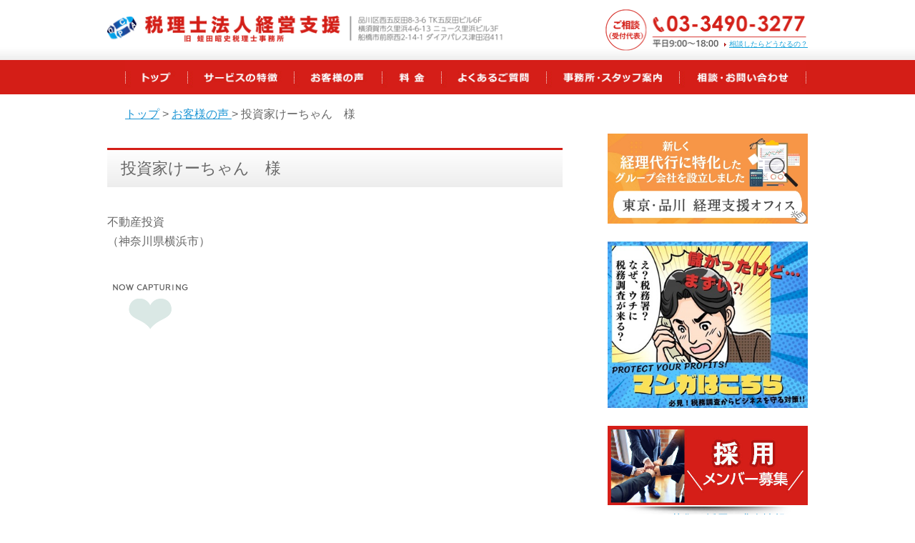

--- FILE ---
content_type: text/html; charset=UTF-8
request_url: https://www.hiruta-kaikei.com/link/post_405/
body_size: 9753
content:
<!doctype html>
<html>
<head>
<meta charset="utf-8">
<meta name="keywords" content="東京都品川区五反田,税理士" />
<meta name="description" content="安心して経営に集中してもらうために、黒字を伸ばす社外取締役のようなサービスを。品川の税理士法人「経営支援」による「投資家けーちゃん　様」に関する記事です。東京都内、神奈川県、千葉県、埼玉県を対応エリアとして幅広く活動しています。" />

<!-- Google Tag Manager -->
<script>(function(w,d,s,l,i){w[l]=w[l]||[];w[l].push({'gtm.start':
new Date().getTime(),event:'gtm.js'});var f=d.getElementsByTagName(s)[0],
j=d.createElement(s),dl=l!='dataLayer'?'&l='+l:'';j.async=true;j.src=
'https://www.googletagmanager.com/gtm.js?id='+i+dl;f.parentNode.insertBefore(j,f);
})(window,document,'script','dataLayer','GTM-NHSZCF');</script>
<!-- End Google Tag Manager -->
	
<!--OGP TAG-->
 <meta property="og:type" content="article">
 <meta property="og:url" content="https://www.hiruta-kaikei.com/link/post_405/">
 <meta property="og:image" content="https://www.hiruta-kaikei.com/images/hiruta-ogp.png">
<meta property="og:title" content="投資家けーちゃん　様 | 税理士法人「経営支援」（品川区五反田）｜ 旧　蛭田昭史税理士事務所税理士法人「経営支援」（品川区五反田）｜ 旧　蛭田昭史税理士事務所">
<meta property="og:description" content="不動産投資（神奈川県横浜市）">
<meta property="og:locale" content="ja_JP">
<meta name="twitter:card" content="summary">
<!--OGP TAG-->

<meta name="viewport" content="width=device-width, initial-scale=1.0, user-scalable=yes">
<meta name="robots" content="index, follow">
<script src="https://www.hiruta-kaikei.com/keiei/wp-content/themes/hiruta/common/js/jquery-1.11.3.min.js"></script> 
<script src="https://www.hiruta-kaikei.com/keiei/wp-content/themes/hiruta/common/js/common.js"></script> 
<!--[if lt IE 9]>
<script src="https://css3-mediaqueries-js.googlecode.com/svn/trunk/css3-mediaqueries.js"></script>
<script src="https://ie7-js.googlecode.com/svn/version/2.1(beta4)/IE9.js"></script>
<script src="https://html5shiv.googlecode.com/svn/trunk/html5.js"></script>
<script src="common/js/placeholder.js"></script>
<script>
$(function() {
$('[placeholder]').ahPlaceholder({
	placeholderColor : 'silver',
	placeholderAttr : 'placeholder',
	likeApple : false
	});
});
</script>
<![endif]--> 
<script>
$(function(){
   // #で始まるアンカーをクリックした場合に処理
   $('a[href^=#]').click(function() {
      // スクロールの速度
      var speed = 400; // ミリ秒
      // アンカーの値取得
      var href= $(this).attr("href");
      // 移動先を取得
      var target = $(href == "#" || href == "" ? 'html' : href);
      // 移動先を数値で取得
      var position = target.offset().top;
      // スムーススクロール
      $('body,html').animate({scrollTop:position}, speed, 'swing');
      return false;
   });
});
</script>
<link rel="stylesheet" type="text/css" href="https://www.hiruta-kaikei.com/keiei/wp-content/themes/hiruta/common/css/reset.css">
<link rel="stylesheet" type="text/css" href="https://www.hiruta-kaikei.com/keiei/wp-content/themes/hiruta/common/css/style.css">
<link rel="stylesheet" type="text/css" href="https://www.hiruta-kaikei.com/keiei/wp-content/themes/hiruta/common/css/sp_style.css">
</head>
<body>
<!-- Google Tag Manager (noscript) -->
<noscript><iframe src="https://www.googletagmanager.com/ns.html?id=GTM-NHSZCF"
height="0" width="0" style="display:none;visibility:hidden"></iframe></noscript>
<!-- End Google Tag Manager (noscript) -->
<header id="header">
  <div id="header_inner" class="clearfix">
    <p class="header_logo"><a href="https://www.hiruta-kaikei.com/"><img class="pc_logo" src="https://www.hiruta-kaikei.com/images/top_06.png" width="100%" alt="税理士法人経営支援　品川区五反田にある税理士法人"><img class="sp_logo" src="https://www.hiruta-kaikei.com/images/sptop_logo.png" width="100%" alt="税理士法人経営支援　品川区五反田にある税理士法人"></a></p>
    <p class="header_tel"> <a href="tel:03-3490-3277"> <img class="sp_tel" src="https://www.hiruta-kaikei.com/images/stop_03.png" width="100%" alt="ご相談窓口03-3490-3277　平日9：00～18：00"> </a> </p>
    <div class="h_tel"> <img class="pc_tel" src="https://www.hiruta-kaikei.com/images/top_03.png" width="100%" alt="ご相談窓口03-3490-3277　平日9：00～18：00"> <span><a href="https://www.hiruta-kaikei.com/contact/#soudanshitara">相談したらどうなるの？</a></span> </div>
    <p class="menu_btn"><img src="https://www.hiruta-kaikei.com/images/topsp_06.png" width="100%" alt="menu"></p>
  </div>
  <div class="sp_menu clearfix">
    <div class="sp_menu01">
      <dl>
        <dt><a href="https://www.hiruta-kaikei.com/">五反田の蛭田会計TOP</a></dt>
        <dd><a href="https://www.hiruta-kaikei.com/fee/">料金</a></dd>
        <dd><a href="https://www.hiruta-kaikei.com/about/">事務所・スタッフ案内</a></dd>
        <dd><a href="https://www.hiruta-kaikei.com/contact/">ご相談・お問い合わせ</a></dd>
        <dd><a href="https://www.hiruta-kaikei.com/privacypolicy/">プライバシーポリシー</a></dd>
      </dl>
      <dl>
        <dt><a href="https://www.hiruta-kaikei.com/service/">サービスの特徴</a></dt>
        <dd><a href="https://www.hiruta-kaikei.com/service/zeimucyousataisaku/">税務調査対策</a></dd>
        <dd><a href="https://www.hiruta-kaikei.com/service/kigyoushindan/">企業診断（無料）</a></dd>
        <dd><a href="https://www.hiruta-kaikei.com/service/zerishihenko/">税理士変更</a></dd>
        <dd><a href="https://www.hiruta-kaikei.com/service/yushi/">融資</a></dd>
        <dd><a href="https://www.hiruta-kaikei.com/service/keieikaizen/">経営改善</a></dd>
        <dd><a href="https://www.hiruta-kaikei.com/service/sougyoushien/">創業支援</a></dd>
        <dd><a href="https://www.hiruta-kaikei.com/service/keiridaikou/">経理の代行</a></dd>
        <dd><a href="https://www.hiruta-kaikei.com/service/jigyoukeisyou/">事業承継</a></dd>
      </dl>
      <dl>
        <dt><a href="https://www.hiruta-kaikei.com/voice/">お客様の声</a></dt>
        <dd><a href="https://www.hiruta-kaikei.com/voc/post_34/">飲食業界</a></dd>
        <!--<dd><a href="https://www.hiruta-kaikei.com/">不動産業界</a></dd>--> 
        <!--<dd><a href="https://www.hiruta-kaikei.com/">ウェブ業界</a></dd>-->
        <dd><a href="https://www.hiruta-kaikei.com/voc/post_362/">美容業界</a></dd>
        <dd><a href="https://www.hiruta-kaikei.com/voc/post_366/">輸出入業界</a></dd>
      </dl>
    </div>
    <div class="sp_menu02">
      <dl>
        <dt><a href="https://www.hiruta-kaikei.com/faq/">よくあるご質問</a><span class="btn_close"><img src="https://www.hiruta-kaikei.com/images/btn_close.png" width="26" alt="close"></span></dt>
        <dd><a href="https://www.hiruta-kaikei.com/faq/#soudanmae">相談前のご質問</a></dd>
        <dd><a href="https://www.hiruta-kaikei.com/faq/#muryou">無料サービスのご質問</a></dd>
        <dd><a href="https://www.hiruta-kaikei.com/faq/#keiyaku">契約に関するご質問</a></dd>
      </dl>
      <dl>
        <dt><a href="https://www.hiruta-kaikei.com/about//">事務所・スタッフ案内</a></dt>
        <dd><a href="https://www.hiruta-kaikei.com/about/#staff">スタッフ紹介</a></dd>
        <dd><a href="https://www.hiruta-kaikei.com/about/#jimusyo">事務所の特徴</a></dd>
        <dd><a href="https://www.hiruta-kaikei.com/about/#access">概要・アクセス</a></dd>
      </dl>
      <dl>
        <dt><a href="https://www.hiruta-kaikei.com/blog/">社長が知っておきたいニュース</a></dt>
        <dd><a href="https://www.hiruta-kaikei.com/category/management/">経営管理(275)</a></dd><dd><a href="https://www.hiruta-kaikei.com/category/tax_law/">節税(109)</a></dd><dd><a href="https://www.hiruta-kaikei.com/category/entrepreneur/">創業・起業家(51)</a></dd><dd><a href="https://www.hiruta-kaikei.com/category/finance_personnel/">資金・人事(160)</a></dd>      </dl>
      <dl>
        <dt><a href="https://www.hiruta-kaikei.com/contact/">相談・お問い合わせ</a></dt>
        <dd><a href="tel:03-3490-3277">03-3490-3277</a></dd>
      </dl>
    </div>
  </div>
  <!--/sp_menu-->
  <meta name='robots' content='index, follow, max-image-preview:large, max-snippet:-1, max-video-preview:-1' />

	<!-- This site is optimized with the Yoast SEO plugin v20.1 - https://yoast.com/wordpress/plugins/seo/ -->
	<title>投資家けーちゃん　様 | 税理士法人「経営支援」（品川区五反田）｜ 旧　蛭田昭史税理士事務所</title>
	<meta name="description" content="安心して経営に集中してもらうために、黒字を伸ばす社外取締役のようなサービスを。品川の 投資家けーちゃん　様 による「投資家けーちゃん　様 」に関する記事です。東京都内、神奈川県、千葉県、埼玉県を対応エリアとして幅広く活動しています。" />
	<link rel="canonical" href="https://www.hiruta-kaikei.com/link/post_405/" />
	<meta property="og:locale" content="ja_JP" />
	<meta property="og:type" content="article" />
	<meta property="og:title" content="投資家けーちゃん　様 | 税理士法人「経営支援」（品川区五反田）｜ 旧　蛭田昭史税理士事務所" />
	<meta property="og:description" content="安心して経営に集中してもらうために、黒字を伸ばす社外取締役のようなサービスを。品川の 投資家けーちゃん　様 による「投資家けーちゃん　様 」に関する記事です。東京都内、神奈川県、千葉県、埼玉県を対応エリアとして幅広く活動しています。" />
	<meta property="og:url" content="https://www.hiruta-kaikei.com/link/post_405/" />
	<meta property="og:site_name" content="税理士法人「経営支援」（品川区五反田）｜ 旧　蛭田昭史税理士事務所" />
	<meta property="article:published_time" content="2010-06-29T02:29:43+00:00" />
	<meta property="og:image" content="https://www.hiruta-kaikei.com/keiei/wp-content/uploads/hiruta-ogp.png" />
	<meta property="og:image:width" content="1200" />
	<meta property="og:image:height" content="630" />
	<meta property="og:image:type" content="image/png" />
	<meta name="author" content="adminhiruta" />
	<meta name="twitter:card" content="summary_large_image" />
	<script type="application/ld+json" class="yoast-schema-graph">{"@context":"https://schema.org","@graph":[{"@type":"Article","@id":"https://www.hiruta-kaikei.com/link/post_405/#article","isPartOf":{"@id":"https://www.hiruta-kaikei.com/link/post_405/"},"author":{"name":"adminhiruta","@id":"https://www.hiruta-kaikei.com/#/schema/person/c6aaf58c0d09b84e5af1ad34318efdfa"},"headline":"投資家けーちゃん　様","datePublished":"2010-06-29T02:29:43+00:00","dateModified":"2010-06-29T02:29:43+00:00","mainEntityOfPage":{"@id":"https://www.hiruta-kaikei.com/link/post_405/"},"wordCount":0,"commentCount":0,"publisher":{"@id":"https://www.hiruta-kaikei.com/#organization"},"articleSection":["リンク集"],"inLanguage":"ja","potentialAction":[{"@type":"CommentAction","name":"Comment","target":["https://www.hiruta-kaikei.com/link/post_405/#respond"]}]},{"@type":"WebPage","@id":"https://www.hiruta-kaikei.com/link/post_405/","url":"https://www.hiruta-kaikei.com/link/post_405/","name":"投資家けーちゃん　様 | 税理士法人「経営支援」（品川区五反田）｜ 旧　蛭田昭史税理士事務所","isPartOf":{"@id":"https://www.hiruta-kaikei.com/#website"},"datePublished":"2010-06-29T02:29:43+00:00","dateModified":"2010-06-29T02:29:43+00:00","description":"安心して経営に集中してもらうために、黒字を伸ばす社外取締役のようなサービスを。品川の 投資家けーちゃん　様 による「投資家けーちゃん　様 」に関する記事です。東京都内、神奈川県、千葉県、埼玉県を対応エリアとして幅広く活動しています。","breadcrumb":{"@id":"https://www.hiruta-kaikei.com/link/post_405/#breadcrumb"},"inLanguage":"ja","potentialAction":[{"@type":"ReadAction","target":["https://www.hiruta-kaikei.com/link/post_405/"]}]},{"@type":"BreadcrumbList","@id":"https://www.hiruta-kaikei.com/link/post_405/#breadcrumb","itemListElement":[{"@type":"ListItem","position":1,"name":"ホーム","item":"https://www.hiruta-kaikei.com/"},{"@type":"ListItem","position":2,"name":"投資家けーちゃん　様"}]},{"@type":"WebSite","@id":"https://www.hiruta-kaikei.com/#website","url":"https://www.hiruta-kaikei.com/","name":"税理士法人「経営支援」（品川区五反田）｜ 旧　蛭田昭史税理士事務所","description":"","publisher":{"@id":"https://www.hiruta-kaikei.com/#organization"},"potentialAction":[{"@type":"SearchAction","target":{"@type":"EntryPoint","urlTemplate":"https://www.hiruta-kaikei.com/?s={search_term_string}"},"query-input":"required name=search_term_string"}],"inLanguage":"ja"},{"@type":"Organization","@id":"https://www.hiruta-kaikei.com/#organization","name":"税理士法人「経営支援」（品川区五反田）｜ 旧　蛭田昭史税理士事務所","url":"https://www.hiruta-kaikei.com/","logo":{"@type":"ImageObject","inLanguage":"ja","@id":"https://www.hiruta-kaikei.com/#/schema/logo/image/","url":"http://xs268363.xsrv.jp/keiei/wp-content/uploads/top_06.png","contentUrl":"http://xs268363.xsrv.jp/keiei/wp-content/uploads/top_06.png","width":595,"height":37,"caption":"税理士法人「経営支援」（品川区五反田）｜ 旧　蛭田昭史税理士事務所"},"image":{"@id":"https://www.hiruta-kaikei.com/#/schema/logo/image/"}},{"@type":"Person","@id":"https://www.hiruta-kaikei.com/#/schema/person/c6aaf58c0d09b84e5af1ad34318efdfa","name":"adminhiruta","image":{"@type":"ImageObject","inLanguage":"ja","@id":"https://www.hiruta-kaikei.com/#/schema/person/image/","url":"https://secure.gravatar.com/avatar/be3b373e8e7d6859adc6f08d7e0b152d?s=96&d=mm&r=g","contentUrl":"https://secure.gravatar.com/avatar/be3b373e8e7d6859adc6f08d7e0b152d?s=96&d=mm&r=g","caption":"adminhiruta"},"url":"https://www.hiruta-kaikei.com/author/adminhiruta/"}]}</script>
	<!-- / Yoast SEO plugin. -->


<link rel='dns-prefetch' href='//s.w.org' />
<link rel="alternate" type="application/rss+xml" title="税理士法人「経営支援」（品川区五反田）｜ 旧　蛭田昭史税理士事務所 &raquo; 投資家けーちゃん　様 のコメントのフィード" href="https://www.hiruta-kaikei.com/link/post_405/feed/" />
<script type="text/javascript">
window._wpemojiSettings = {"baseUrl":"https:\/\/s.w.org\/images\/core\/emoji\/14.0.0\/72x72\/","ext":".png","svgUrl":"https:\/\/s.w.org\/images\/core\/emoji\/14.0.0\/svg\/","svgExt":".svg","source":{"concatemoji":"https:\/\/www.hiruta-kaikei.com\/keiei\/wp-includes\/js\/wp-emoji-release.min.js?ver=6.0"}};
/*! This file is auto-generated */
!function(e,a,t){var n,r,o,i=a.createElement("canvas"),p=i.getContext&&i.getContext("2d");function s(e,t){var a=String.fromCharCode,e=(p.clearRect(0,0,i.width,i.height),p.fillText(a.apply(this,e),0,0),i.toDataURL());return p.clearRect(0,0,i.width,i.height),p.fillText(a.apply(this,t),0,0),e===i.toDataURL()}function c(e){var t=a.createElement("script");t.src=e,t.defer=t.type="text/javascript",a.getElementsByTagName("head")[0].appendChild(t)}for(o=Array("flag","emoji"),t.supports={everything:!0,everythingExceptFlag:!0},r=0;r<o.length;r++)t.supports[o[r]]=function(e){if(!p||!p.fillText)return!1;switch(p.textBaseline="top",p.font="600 32px Arial",e){case"flag":return s([127987,65039,8205,9895,65039],[127987,65039,8203,9895,65039])?!1:!s([55356,56826,55356,56819],[55356,56826,8203,55356,56819])&&!s([55356,57332,56128,56423,56128,56418,56128,56421,56128,56430,56128,56423,56128,56447],[55356,57332,8203,56128,56423,8203,56128,56418,8203,56128,56421,8203,56128,56430,8203,56128,56423,8203,56128,56447]);case"emoji":return!s([129777,127995,8205,129778,127999],[129777,127995,8203,129778,127999])}return!1}(o[r]),t.supports.everything=t.supports.everything&&t.supports[o[r]],"flag"!==o[r]&&(t.supports.everythingExceptFlag=t.supports.everythingExceptFlag&&t.supports[o[r]]);t.supports.everythingExceptFlag=t.supports.everythingExceptFlag&&!t.supports.flag,t.DOMReady=!1,t.readyCallback=function(){t.DOMReady=!0},t.supports.everything||(n=function(){t.readyCallback()},a.addEventListener?(a.addEventListener("DOMContentLoaded",n,!1),e.addEventListener("load",n,!1)):(e.attachEvent("onload",n),a.attachEvent("onreadystatechange",function(){"complete"===a.readyState&&t.readyCallback()})),(e=t.source||{}).concatemoji?c(e.concatemoji):e.wpemoji&&e.twemoji&&(c(e.twemoji),c(e.wpemoji)))}(window,document,window._wpemojiSettings);
</script>
<style type="text/css">
img.wp-smiley,
img.emoji {
	display: inline !important;
	border: none !important;
	box-shadow: none !important;
	height: 1em !important;
	width: 1em !important;
	margin: 0 0.07em !important;
	vertical-align: -0.1em !important;
	background: none !important;
	padding: 0 !important;
}
</style>
	<link rel='stylesheet' id='wp-block-library-css'  href='https://www.hiruta-kaikei.com/keiei/wp-includes/css/dist/block-library/style.min.css' type='text/css' media='all' />
<style id='global-styles-inline-css' type='text/css'>
body{--wp--preset--color--black: #000000;--wp--preset--color--cyan-bluish-gray: #abb8c3;--wp--preset--color--white: #ffffff;--wp--preset--color--pale-pink: #f78da7;--wp--preset--color--vivid-red: #cf2e2e;--wp--preset--color--luminous-vivid-orange: #ff6900;--wp--preset--color--luminous-vivid-amber: #fcb900;--wp--preset--color--light-green-cyan: #7bdcb5;--wp--preset--color--vivid-green-cyan: #00d084;--wp--preset--color--pale-cyan-blue: #8ed1fc;--wp--preset--color--vivid-cyan-blue: #0693e3;--wp--preset--color--vivid-purple: #9b51e0;--wp--preset--gradient--vivid-cyan-blue-to-vivid-purple: linear-gradient(135deg,rgba(6,147,227,1) 0%,rgb(155,81,224) 100%);--wp--preset--gradient--light-green-cyan-to-vivid-green-cyan: linear-gradient(135deg,rgb(122,220,180) 0%,rgb(0,208,130) 100%);--wp--preset--gradient--luminous-vivid-amber-to-luminous-vivid-orange: linear-gradient(135deg,rgba(252,185,0,1) 0%,rgba(255,105,0,1) 100%);--wp--preset--gradient--luminous-vivid-orange-to-vivid-red: linear-gradient(135deg,rgba(255,105,0,1) 0%,rgb(207,46,46) 100%);--wp--preset--gradient--very-light-gray-to-cyan-bluish-gray: linear-gradient(135deg,rgb(238,238,238) 0%,rgb(169,184,195) 100%);--wp--preset--gradient--cool-to-warm-spectrum: linear-gradient(135deg,rgb(74,234,220) 0%,rgb(151,120,209) 20%,rgb(207,42,186) 40%,rgb(238,44,130) 60%,rgb(251,105,98) 80%,rgb(254,248,76) 100%);--wp--preset--gradient--blush-light-purple: linear-gradient(135deg,rgb(255,206,236) 0%,rgb(152,150,240) 100%);--wp--preset--gradient--blush-bordeaux: linear-gradient(135deg,rgb(254,205,165) 0%,rgb(254,45,45) 50%,rgb(107,0,62) 100%);--wp--preset--gradient--luminous-dusk: linear-gradient(135deg,rgb(255,203,112) 0%,rgb(199,81,192) 50%,rgb(65,88,208) 100%);--wp--preset--gradient--pale-ocean: linear-gradient(135deg,rgb(255,245,203) 0%,rgb(182,227,212) 50%,rgb(51,167,181) 100%);--wp--preset--gradient--electric-grass: linear-gradient(135deg,rgb(202,248,128) 0%,rgb(113,206,126) 100%);--wp--preset--gradient--midnight: linear-gradient(135deg,rgb(2,3,129) 0%,rgb(40,116,252) 100%);--wp--preset--duotone--dark-grayscale: url('#wp-duotone-dark-grayscale');--wp--preset--duotone--grayscale: url('#wp-duotone-grayscale');--wp--preset--duotone--purple-yellow: url('#wp-duotone-purple-yellow');--wp--preset--duotone--blue-red: url('#wp-duotone-blue-red');--wp--preset--duotone--midnight: url('#wp-duotone-midnight');--wp--preset--duotone--magenta-yellow: url('#wp-duotone-magenta-yellow');--wp--preset--duotone--purple-green: url('#wp-duotone-purple-green');--wp--preset--duotone--blue-orange: url('#wp-duotone-blue-orange');--wp--preset--font-size--small: 13px;--wp--preset--font-size--medium: 20px;--wp--preset--font-size--large: 36px;--wp--preset--font-size--x-large: 42px;}.has-black-color{color: var(--wp--preset--color--black) !important;}.has-cyan-bluish-gray-color{color: var(--wp--preset--color--cyan-bluish-gray) !important;}.has-white-color{color: var(--wp--preset--color--white) !important;}.has-pale-pink-color{color: var(--wp--preset--color--pale-pink) !important;}.has-vivid-red-color{color: var(--wp--preset--color--vivid-red) !important;}.has-luminous-vivid-orange-color{color: var(--wp--preset--color--luminous-vivid-orange) !important;}.has-luminous-vivid-amber-color{color: var(--wp--preset--color--luminous-vivid-amber) !important;}.has-light-green-cyan-color{color: var(--wp--preset--color--light-green-cyan) !important;}.has-vivid-green-cyan-color{color: var(--wp--preset--color--vivid-green-cyan) !important;}.has-pale-cyan-blue-color{color: var(--wp--preset--color--pale-cyan-blue) !important;}.has-vivid-cyan-blue-color{color: var(--wp--preset--color--vivid-cyan-blue) !important;}.has-vivid-purple-color{color: var(--wp--preset--color--vivid-purple) !important;}.has-black-background-color{background-color: var(--wp--preset--color--black) !important;}.has-cyan-bluish-gray-background-color{background-color: var(--wp--preset--color--cyan-bluish-gray) !important;}.has-white-background-color{background-color: var(--wp--preset--color--white) !important;}.has-pale-pink-background-color{background-color: var(--wp--preset--color--pale-pink) !important;}.has-vivid-red-background-color{background-color: var(--wp--preset--color--vivid-red) !important;}.has-luminous-vivid-orange-background-color{background-color: var(--wp--preset--color--luminous-vivid-orange) !important;}.has-luminous-vivid-amber-background-color{background-color: var(--wp--preset--color--luminous-vivid-amber) !important;}.has-light-green-cyan-background-color{background-color: var(--wp--preset--color--light-green-cyan) !important;}.has-vivid-green-cyan-background-color{background-color: var(--wp--preset--color--vivid-green-cyan) !important;}.has-pale-cyan-blue-background-color{background-color: var(--wp--preset--color--pale-cyan-blue) !important;}.has-vivid-cyan-blue-background-color{background-color: var(--wp--preset--color--vivid-cyan-blue) !important;}.has-vivid-purple-background-color{background-color: var(--wp--preset--color--vivid-purple) !important;}.has-black-border-color{border-color: var(--wp--preset--color--black) !important;}.has-cyan-bluish-gray-border-color{border-color: var(--wp--preset--color--cyan-bluish-gray) !important;}.has-white-border-color{border-color: var(--wp--preset--color--white) !important;}.has-pale-pink-border-color{border-color: var(--wp--preset--color--pale-pink) !important;}.has-vivid-red-border-color{border-color: var(--wp--preset--color--vivid-red) !important;}.has-luminous-vivid-orange-border-color{border-color: var(--wp--preset--color--luminous-vivid-orange) !important;}.has-luminous-vivid-amber-border-color{border-color: var(--wp--preset--color--luminous-vivid-amber) !important;}.has-light-green-cyan-border-color{border-color: var(--wp--preset--color--light-green-cyan) !important;}.has-vivid-green-cyan-border-color{border-color: var(--wp--preset--color--vivid-green-cyan) !important;}.has-pale-cyan-blue-border-color{border-color: var(--wp--preset--color--pale-cyan-blue) !important;}.has-vivid-cyan-blue-border-color{border-color: var(--wp--preset--color--vivid-cyan-blue) !important;}.has-vivid-purple-border-color{border-color: var(--wp--preset--color--vivid-purple) !important;}.has-vivid-cyan-blue-to-vivid-purple-gradient-background{background: var(--wp--preset--gradient--vivid-cyan-blue-to-vivid-purple) !important;}.has-light-green-cyan-to-vivid-green-cyan-gradient-background{background: var(--wp--preset--gradient--light-green-cyan-to-vivid-green-cyan) !important;}.has-luminous-vivid-amber-to-luminous-vivid-orange-gradient-background{background: var(--wp--preset--gradient--luminous-vivid-amber-to-luminous-vivid-orange) !important;}.has-luminous-vivid-orange-to-vivid-red-gradient-background{background: var(--wp--preset--gradient--luminous-vivid-orange-to-vivid-red) !important;}.has-very-light-gray-to-cyan-bluish-gray-gradient-background{background: var(--wp--preset--gradient--very-light-gray-to-cyan-bluish-gray) !important;}.has-cool-to-warm-spectrum-gradient-background{background: var(--wp--preset--gradient--cool-to-warm-spectrum) !important;}.has-blush-light-purple-gradient-background{background: var(--wp--preset--gradient--blush-light-purple) !important;}.has-blush-bordeaux-gradient-background{background: var(--wp--preset--gradient--blush-bordeaux) !important;}.has-luminous-dusk-gradient-background{background: var(--wp--preset--gradient--luminous-dusk) !important;}.has-pale-ocean-gradient-background{background: var(--wp--preset--gradient--pale-ocean) !important;}.has-electric-grass-gradient-background{background: var(--wp--preset--gradient--electric-grass) !important;}.has-midnight-gradient-background{background: var(--wp--preset--gradient--midnight) !important;}.has-small-font-size{font-size: var(--wp--preset--font-size--small) !important;}.has-medium-font-size{font-size: var(--wp--preset--font-size--medium) !important;}.has-large-font-size{font-size: var(--wp--preset--font-size--large) !important;}.has-x-large-font-size{font-size: var(--wp--preset--font-size--x-large) !important;}
</style>
<script type='text/javascript' src='https://www.hiruta-kaikei.com/keiei/wp-content/plugins/qa-heatmap-analytics/js/polyfill/object_assign.js?ver=4.0.0.0' id='qahm-polyfill-object-assign-js'></script>
<script type='text/javascript' id='qahm-behavioral-data-init-js-before'>
var qahm = qahm || {}; let obj = {"ajax_url":"https:\/\/www.hiruta-kaikei.com\/keiei\/wp-admin\/admin-ajax.php","plugin_dir_url":"https:\/\/www.hiruta-kaikei.com\/keiei\/wp-content\/plugins\/qa-heatmap-analytics\/","tracking_hash":"6f1ed8c2ddb043c3","nonce_init":"4537813b0b","nonce_behavioral":"f507e32f03","const_debug_level":{"release":0,"staging":1,"debug":2},"const_debug":0,"type":"p","id":405,"dev001":false,"dev002":false,"dev003":false,"cookieMode":false}; qahm = Object.assign( qahm, obj );
</script>
<script type='text/javascript' src='https://www.hiruta-kaikei.com/keiei/wp-content/plugins/qa-heatmap-analytics/js/behavioral-data-init.js?ver=4.0.0.0' id='qahm-behavioral-data-init-js'></script>
<script type='text/javascript' src='https://www.hiruta-kaikei.com/keiei/wp-includes/js/jquery/jquery.min.js?ver=3.6.0' id='jquery-core-js'></script>
<script type='text/javascript' src='https://www.hiruta-kaikei.com/keiei/wp-includes/js/jquery/jquery-migrate.min.js?ver=3.3.2' id='jquery-migrate-js'></script>
<script type='text/javascript' src='https://www.hiruta-kaikei.com/keiei/wp-content/plugins/qa-heatmap-analytics/js/common.js?ver=4.0.0.0' id='qahm-common-js'></script>
<link rel="https://api.w.org/" href="https://www.hiruta-kaikei.com/wp-json/" /><link rel="alternate" type="application/json" href="https://www.hiruta-kaikei.com/wp-json/wp/v2/posts/405" /><link rel="EditURI" type="application/rsd+xml" title="RSD" href="https://www.hiruta-kaikei.com/keiei/xmlrpc.php?rsd" />
<link rel="wlwmanifest" type="application/wlwmanifest+xml" href="https://www.hiruta-kaikei.com/keiei/wp-includes/wlwmanifest.xml" /> 
<meta name="generator" content="WordPress 6.0" />
<link rel='shortlink' href='https://www.hiruta-kaikei.com/?p=405' />
<link rel="alternate" type="application/json+oembed" href="https://www.hiruta-kaikei.com/wp-json/oembed/1.0/embed?url=https%3A%2F%2Fwww.hiruta-kaikei.com%2Flink%2Fpost_405%2F" />
<link rel="alternate" type="text/xml+oembed" href="https://www.hiruta-kaikei.com/wp-json/oembed/1.0/embed?url=https%3A%2F%2Fwww.hiruta-kaikei.com%2Flink%2Fpost_405%2F&#038;format=xml" />
<link rel="icon" href="https://www.hiruta-kaikei.com/keiei/wp-content/uploads/favicon.png" sizes="32x32" />
<link rel="icon" href="https://www.hiruta-kaikei.com/keiei/wp-content/uploads/favicon.png" sizes="192x192" />
<link rel="apple-touch-icon" href="https://www.hiruta-kaikei.com/keiei/wp-content/uploads/favicon.png" />
<meta name="msapplication-TileImage" content="https://www.hiruta-kaikei.com/keiei/wp-content/uploads/favicon.png" />
</header>
<div id="gnavi_wrap">
  <nav id="gnavi">
    <ul class="clearfix">
      <li class="nav01"><a href="https://www.hiruta-kaikei.com/"><img src="https://www.hiruta-kaikei.com/images/nav01_off.jpg" width="100%" alt="TOP"></a></li>
      <li class="nav02"><a href="https://www.hiruta-kaikei.com/service/"><img src="https://www.hiruta-kaikei.com/images/nav02_off.jpg" width="100%" alt="サービスの特徴"></a></li>
      <li class="nav03"><a href="https://www.hiruta-kaikei.com/voice/"><img src="https://www.hiruta-kaikei.com/images/nav03_off.jpg" width="100%" alt="お客様の声"></a></li>
      <li class="nav04"><a href="https://www.hiruta-kaikei.com/fee/"><img src="https://www.hiruta-kaikei.com/images/nav04_off.jpg" width="100%" alt="料金"></a></li>
      <li class="nav05"><a href="https://www.hiruta-kaikei.com/faq/"><img src="https://www.hiruta-kaikei.com/images/nav05_off.jpg" width="100%" alt="よくあるご質問"></a></li>
      <li class="nav06"><a href="https://www.hiruta-kaikei.com/about/"><img src="https://www.hiruta-kaikei.com/keiei/wp-content/themes/hiruta/images/nav06_off.jpg" width="100%" alt="事務所・スタッフ案内"></a></li>
      <li class="nav07"><a href="https://www.hiruta-kaikei.com/contact/"><img src="https://www.hiruta-kaikei.com/keiei/wp-content/themes/hiruta/images/nav07_off.jpg" width="100%" alt="相談・お問い合わせ"></a></li>
    </ul>
  </nav>
</div>
<!-- ヘッダーの読み込み -->
<div class="pankuzu">
  <ul>
    <li><a href="https://www.hiruta-kaikei.com">トップ</a> &gt;</li>
    <li><a href="https://www.hiruta-kaikei.com/voice/">お客様の声 </a> &gt;</li>
    <li>
      投資家けーちゃん　様    </li>
  </ul>
</div>
<div id="contents" class="clearfix">
  <div id="primary">
    <div class="seriver_content">
      <h1 class="s_title02">
        投資家けーちゃん　様      </h1>
      <p>
        <p>不動産投資<br />（神奈川県横浜市）</p>
      </p>
      <br>
      <p><a href="http://toushika-keichan.com/"" target="_blank"><img loading="lazy" title="投資家けーちゃん　勝利への道程" src="http://capture.heartrails.com/small?http://toushika-keichan.com/" alt="http://toushika-keichan.com/" width="120" height="90" /></a></p>
<br>
      <br>
      <br>
    </div>
  </div>
  <div id="secondary">
    <div class="free_study">
      <a href="https://keiri-shien.com/" target="_blank" rel="noopener"><img src="https://www.hiruta-kaikei.com/images/banner_keirishien-office.jpg" width="100%" alt="東京・品川　経理支援オフィス"></a>
    </div>
    <div class="free_study">
        <a href="https://www.hiruta-kaikei.com/tyousasyouryaku/"><img src="https://www.hiruta-kaikei.com/images/side_banner_manga2.jpg" width="100%" alt="マンガで分かる税務調査省略"></a>
    </div>
    <div class="free_study">
    <a href="https://www.hiruta-kaikei.com/recruit/"><img src="https://www.hiruta-kaikei.com/images/topsp_recruit.jpg" width="100%" alt="採用・メンバー募集"></a>
    <p class="side_detail"><a href="https://www.hiruta-kaikei.com/recruit/">メンバー募集（採用・求人情報）</a></p>
    </div>
    <script type="text/javascript">
    var todayx = new Date();
    var monthx = todayx.getMonth()+1;
    var datexx = todayx.getDate();
    if (monthx < 4) {
        if (monthx == 3 && 14 < datexx) {
            var mkdummy = 888;
        }else {
            document.write('<p class="side_detail"><a href="https://www.hiruta-kaikei.com/contact/">確定申告のご相談はこちらから</a></p>');
        }
    }
    </script>
    <div class="side_line"><img src="https://www.hiruta-kaikei.com/images/top_65.jpg" width="100%" alt=""></div>
    <div class="staff_int"><a class="hover_o" href="https://www.hiruta-kaikei.com/about/"><img src="https://www.hiruta-kaikei.com/images/topsp_89.jpg" width="100%" alt="「誰が対応するの？」スタッフ紹介"></a></div>
    <div class="side_line"><img src="https://www.hiruta-kaikei.com/images/top_65.jpg" width="100%" alt=""></div>
    <div class="side_voice"><a class="hover_o" href="https://www.hiruta-kaikei.com/voice/"><img src="https://www.hiruta-kaikei.com/images/topsp_92.jpg" width="100%" alt="お客様の声「蛭田会計の特徴」"></a></div>
    <div class="side_line"><img src="https://www.hiruta-kaikei.com/images/top_65.jpg" width="100%" alt=""></div>
    <div class="mag"><a href="https://1lejend.com/stepmail/kd.php?no=291849" class="hover_o"><img src="https://www.hiruta-kaikei.com/images/topsp_95.jpg" width="100%" alt="616人の社長が購読中　「安心経営」通信　クリックして無料購読申し込み"></a></div>
    <div class="side_news">
    <h2><img src="https://www.hiruta-kaikei.com/images/topsp_99.jpg" width="100%" alt="社長が知っておきたいニュース"></h2>
<ul class="cate">
	<li class="cat-item cat-item-6"><a href="https://www.hiruta-kaikei.com/category/management/" title="10">経営管理 (275)</a>
</li>
	<li class="cat-item cat-item-9"><a href="https://www.hiruta-kaikei.com/category/tax_law/" title="20">節税 (109)</a>
</li>
	<li class="cat-item cat-item-7"><a href="https://www.hiruta-kaikei.com/category/entrepreneur/" title="30">創業・起業家 (51)</a>
</li>
	<li class="cat-item cat-item-8"><a href="https://www.hiruta-kaikei.com/category/finance_personnel/" title="40">資金・人事 (160)</a>
</li>
</ul>  
<ul class="news">
 
<!-- ループはじめ -->
<li><a href="https://www.hiruta-kaikei.com/management/post_1783/">横須賀事務所移転のお知らせ</a><span>［経営管理］08.20</span></li>
<!-- ループおわり -->
 
 
<!-- ループはじめ -->
<li><a href="https://www.hiruta-kaikei.com/tax_law/post_1656/">相続税対策！</a><span>［節税］11.19</span></li>
<!-- ループおわり -->
 
 
<!-- ループはじめ -->
<li><a href="https://www.hiruta-kaikei.com/tax_law/post_1494/">最近の税務調査の傾向（秋の税務調査シーズンを終えて）</a><span>［節税］01.10</span></li>
<!-- ループおわり -->
 
 
<!-- ループはじめ -->
<li><a href="https://www.hiruta-kaikei.com/tax_law/post_1385/">期限が迫っている事業承継税制</a><span>［節税］09.22</span></li>
<!-- ループおわり -->
 
 
<!-- ループはじめ -->
<li><a href="https://www.hiruta-kaikei.com/management/post_1364/">■業績把握と経営管理　ステップ２.</a><span>［経営管理］08.22</span></li>
<!-- ループおわり -->
 
 
<!-- ループはじめ -->
<li><a href="https://www.hiruta-kaikei.com/management/post_1358/">■業績把握のステップ１.</a><span>［経営管理］08.22</span></li>
<!-- ループおわり -->
 
 
<!-- ループはじめ -->
<li><a href="https://www.hiruta-kaikei.com/management/post_1239/">タイムマシンに乗ろう</a><span>［経営管理］05.30</span></li>
<!-- ループおわり -->
 
 
<!-- ループはじめ -->
<li><a href="https://www.hiruta-kaikei.com/management/post_1237/">「真のお客様」それはあなたが商品を捨てたときに拾ってくれる人</a><span>［経営管理］05.23</span></li>
<!-- ループおわり -->
 
 
<!-- ループはじめ -->
<li><a href="https://www.hiruta-kaikei.com/management/post_1235/">すごい共済　－個人編－</a><span>［経営管理］05.16</span></li>
<!-- ループおわり -->
 
 
<!-- ループはじめ -->
<li><a href="https://www.hiruta-kaikei.com/finance_personnel/post_1233/">あなたが心を開かなければ相手が心を開くことはない</a><span>［資金・人事］05.09</span></li>
<!-- ループおわり -->
 

      </ul>
    <p class="side_detail"><a href="https://www.hiruta-kaikei.com/blog/">もっと読む</a></p>
    </div>

  </div><!--/secondary-->  <!-- サイドバーの読み込み --> 
  <!--/secondary--> 
  
</div>
<footer id="footer">
  <div id="footer_inner">
  <dl>
    <dt><a href="https://www.hiruta-kaikei.com/">五反田の税理士TOP</a></dt>
    <dd><a href="https://www.hiruta-kaikei.com/fee/">料金</a></dd>
    <dd><a href="https://www.hiruta-kaikei.com/about/">事務所・スタッフ案内</a></dd>
     <dd><a href="https://www.hiruta-kaikei.com/recruit/">採用・メンバー募集</a></dd>
   <dd><a href="https://www.hiruta-kaikei.com/contact/">ご相談・お問い合わせ</a></dd>
    <dd><a href="https://www.hiruta-kaikei.com/privacypolicy/">プライバシーポリシー</a></dd>
  </dl>
  <dl>
    <dt><a href="https://www.hiruta-kaikei.com/service/">サービスの特徴</a></dt>
    <dd><a href="https://www.hiruta-kaikei.com/service/zeimucyousataisaku/">税務調査対策</a></dd>
    <dd><a href="https://www.hiruta-kaikei.com/service/kigyoushindan/">企業診断（無料）</a></dd>
    <dd><a href="https://www.hiruta-kaikei.com/service/zerishihenko/">税理士変更</a></dd>
    <dd><a href="https://www.hiruta-kaikei.com/service/yushi/">融資</a></dd>
    <dd><a href="https://www.hiruta-kaikei.com/service/keieikaizen/">経営改善</a></dd>
    <dd><a href="https://www.hiruta-kaikei.com/service/sougyoushien/">創業支援</a></dd>
    <dd><a href="https://www.hiruta-kaikei.com/service/keiridaikou/">経理の代行</a></dd>
    <dd><a href="https://www.hiruta-kaikei.com/service/jigyoukeisyou/">事業承継</a></dd>

  </dl>
  <dl>
    <dt><a href="https://www.hiruta-kaikei.com/voice/">お客様の声</a></dt>
    <dd><a href="https://www.hiruta-kaikei.com/voc/post_34/">飲食業界</a></dd>
    <!--<dd><a href="https://www.hiruta-kaikei.com/">不動産業界</a></dd>-->
    <!--<dd><a href="https://www.hiruta-kaikei.com/">ウェブ業界</a></dd>-->
    <dd><a href="https://www.hiruta-kaikei.com/voc/post_362/">美容業界</a></dd>
    <dd><a href="https://www.hiruta-kaikei.com/voc/post_366/">輸出入業界</a></dd>
  </dl>
  <dl>
    <dt><a href="https://www.hiruta-kaikei.com/faq/">よくあるご質問</a></dt>
    <dd><a href="https://www.hiruta-kaikei.com/faq/#soudanmae">相談前のご質問</a></dd>
    <dd><a href="https://www.hiruta-kaikei.com/faq/#muryou">無料サービスのご質問</a></dd>
    <dd><a href="https://www.hiruta-kaikei.com/faq/#keiyaku">契約に関するご質問</a></dd>
  </dl>
  <dl>
    <dt><a href="https://www.hiruta-kaikei.com/about/">事務所・スタッフ案内</a></dt>
    <dd><a href="https://www.hiruta-kaikei.com/about/#staff">スタッフ紹介</a></dd>
    <dd><a href="https://www.hiruta-kaikei.com/about/#jimusyo">事務所の特徴</a></dd>
    <dd><a href="https://www.hiruta-kaikei.com/about/#access">概要・アクセス</a></dd>
  </dl>
  <dl>
    <dt><a href="https://www.hiruta-kaikei.com/blog/">社長が知っておきたいニュース</a></dt>
	<dd><a href="https://www.hiruta-kaikei.com/category/management/">経営管理(275)</a></dd><dd><a href="https://www.hiruta-kaikei.com/category/tax_law/">節税(109)</a></dd><dd><a href="https://www.hiruta-kaikei.com/category/entrepreneur/">創業・起業家(51)</a></dd><dd><a href="https://www.hiruta-kaikei.com/category/finance_personnel/">資金・人事(160)</a></dd>  </dl>
  <p class="footer_logo"><a href="https://www.hiruta-kaikei.com/contact/"><img src="https://www.hiruta-kaikei.com/images/top_129.png" width="100%" alt="ご相談窓口　税理士法人経営支援　03-3490-3277　平日10：00～18：00"></a></p>
  <p class="sp_footer_logo"><a href="tel:03-3490-3277"><img src="https://www.hiruta-kaikei.com/images/top_129.png" width="100%" alt="ご相談窓口　税理士法人経営支援　03-3490-3277　平日10：00～18：00"></a></p>
  <p class="to_top"><a href="#header"><img src="https://www.hiruta-kaikei.com/images/topsp_110.png" width="112" alt="ページの先頭へ"></a></p>
  </div>
  
</footer>
<div id="footer_bottom" class="clearfix">
  <address>Copyright &copy; AKICHIKA HIRUTA Certified Tax Accountant Office All rights Reserved.</address>
</div>

<script type='text/javascript' src='https://www.hiruta-kaikei.com/keiei/wp-content/plugins/qa-heatmap-analytics/js/behavioral-data-record.js?ver=4.0.0.0' id='qahm-behavioral-data-record-js'></script>
</body>
</html><!-- フッターの読み込み -->

--- FILE ---
content_type: text/css
request_url: https://www.hiruta-kaikei.com/keiei/wp-content/themes/hiruta/common/css/style.css
body_size: 9915
content:
@charset "utf-8";
/* CSS Document */
.clearfix:after {
	content: "."; 
  	display: block; 
  	height: 0; 
  	font-size:0;	
  	clear: both; 
  	visibility:hidden;
}
body {
	font-family:"メイリオ",Meiryo, Osaka, "ヒラギノ角ゴ Pro W3", "Hiragino Kaku Gothic Pro",  "ＭＳ Ｐゴシック", "MS PGothic", sans-serif;
	font-size: 1em;
	color: #666;
}
img {
	vertical-align: bottom;
    max-width: 100%;
}
.hover_o:hover {
	opacity: 0.8;	
}
/*------------------------------------------TOP*/

#header {
	width: 100%;
	background: url(../../images/header_bg.jpg) repeat-x left top;
	background-size: contain;
	padding: 12px 0;
}
#header_inner {
	width: 100%;
	max-width: 980px;
	margin: auto;
}
#header_inner h1,
#header_inner .header_logo {
	width: 61%;
	max-width: 595px;
	float: left;
	padding-top: 10px;
}
.sp_logo {
	display: none;
}
.sp_menu,.menu_btn {
	display: none;
}
.header_tel{
	display: none;
}
.h_tel {
	max-width: 283px;
	width: 39%;
	position: relative;
	float: right;
}
.h_tel img {
}
.h_tel span {
	position: absolute;
	right: 0;
	bottom: 7%;
}
.h_tel span a {
	display: block;
	font-size: 10px;
	color: #17a2da;
	text-decoration: underline;
	background: url(../../images/top_30.jpg) no-repeat left center;
	padding-left: 7px;
}
#gnavi_wrap {
	width: 100%;
	background: #d41e17;
	line-height: 0;
}
#gnavi {
	width: 100%;
	max-width: 980px;
	margin: auto;
}
#gnavi li {
	text-align: center;
	float: left;
}
.nav01 {
	width: 9.1%;
}
.nav02 {
	width: 15.7%;
}
.nav03 {
	width: 12.9%;
}
.nav04 {
	width: 8.7%;
}
.nav05 {
	width: 15.4%;
}
.nav06 {
	width: 19.5%;
}
.nav07 {
	width: 18.7%;
}
#mv {
	background: url(../../images/mv_bg.jpg) repeat-x left top;
	background-size: contain;
	margin-bottom: 30px;
}
#mv p {
	width: 100%;
	max-width: 980px;
	margin: auto;
}
#contents {
	width: 100%;
	max-width: 980px;
	margin: 0 auto 100px auto;	
}
#primary {
	max-width: 640px;
	width: 65%;
	float: left;
	margin-top: 20px;
}
#primary p {
	line-height: 1.7;
    margin-bottom: 1em;
}
#primary blockquote {
	line-height: 1.5;
 margin-bottom: 1em;
	padding: 1em;
}
.news {
	margin-bottom: 48px;
}
.news h2 {
	border-radius: 3px;
	border: 1px solid #cecece;
	background: #ffffff; /* Old browsers */
	background: -moz-linear-gradient(top,  #ffffff 0%, #ededed 100%); /* FF3.6+ */
	background: -webkit-gradient(linear, left top, left bottom, color-stop(0%,#ffffff), color-stop(100%,#ededed)); /* Chrome,Safari4+ */
	background: -webkit-linear-gradient(top,  #ffffff 0%,#ededed 100%); /* Chrome10+,Safari5.1+ */
	background: -o-linear-gradient(top,  #ffffff 0%,#ededed 100%); /* Opera 11.10+ */
	background: -ms-linear-gradient(top,  #ffffff 0%,#ededed 100%); /* IE10+ */
	background: linear-gradient(to bottom,  #ffffff 0%,#ededed 100%); /* W3C */
	filter: progid:DXImageTransform.Microsoft.gradient( startColorstr='#ffffff', endColorstr='#ededed',GradientType=0 ); /* IE6-9 */
	padding: 12px 10px;
	font-size: 15px;
	font-weight: bold;
	margin-bottom: 10px;
}
.news h2 span.circle {
	display:inline-block;
	background: url(../../images/topsp_13.png) no-repeat left center;
	padding: 4px 0 3px 25px;
	background-size: 18px;
}
.news h2 img {
	max-width: 48px;
	display: inline-block;
	float: right;
	padding-top: 3px;
}
.news table {
	border-collapse: collapse;
	width: 100%;
}
.news table tr {
	border-bottom: 1px dotted #ccc;
}
.news table tr.n_mid {
	background-color: #f9f9f9;
}
.news .date {
	width: 17%;
	font-size: 11px;
	padding: 12px 0 12px 10px;
}
.news .n_content {
	font-size: 12px;
	background: url(../../images/topsp_102.jpg) no-repeat left center;
	padding-left: 12px;
}
.news .n_content a {
	text-decoration: underline;
}
.news .n_content a:hover {
	text-decoration: none;
}
.news_icn {
	width: 15%;
	font-size: 11px;
	text-align: center;
	color: #fff;
}
.n_icn01 {
	border-radius: 3px;
	background-color: #ec6941;
	padding: 3px 6px;
}
.n_icn02 {
	border-radius: 3px;
	background-color: #0b8dd1;
	padding: 3px 6px;
}
.n_icn03 {
	border-radius: 3px;
	background-color: #30a243;
	padding: 3px 6px;

}
.n_icn04 {
	border-radius: 3px;
	background-color: #D51E18;
	padding: 3px 6px;

}
.news .n_content a.pdf_icn {
	text-decoration: none;
	margin-left: 10px;
}
.pdf_icn img {
	max-width: 19px;
	vertical-align: middle;
}
.index_menu01 {
	margin-bottom: 30px;
}
.index_menu01 img {
	vertical-align: bottom;
}
.index_menu01 a img:hover {
	opacity: 0.8;
}
.index_menu01 h2 {
	background: #f5f5f5; /* Old browsers */
	background: -moz-linear-gradient(top,  #f5f5f5 0%, #e6e6e6 100%); /* FF3.6+ */
	background: -webkit-gradient(linear, left top, left bottom, color-stop(0%,#f5f5f5), color-stop(100%,#e6e6e6)); /* Chrome,Safari4+ */
	background: -webkit-linear-gradient(top,  #f5f5f5 0%,#e6e6e6 100%); /* Chrome10+,Safari5.1+ */
	background: -o-linear-gradient(top,  #f5f5f5 0%,#e6e6e6 100%); /* Opera 11.10+ */
	background: -ms-linear-gradient(top,  #f5f5f5 0%,#e6e6e6 100%); /* IE10+ */
	background: linear-gradient(to bottom,  #f5f5f5 0%,#e6e6e6 100%); /* W3C */
	filter: progid:DXImageTransform.Microsoft.gradient( startColorstr='#f5f5f5', endColorstr='#e6e6e6',GradientType=0 ); /* IE6-9 */
	border: 1px solid #bdbdbd;
	border-left: 7px solid #d93a34;
	padding: 13px 0 13px 17px;
	font-size: 16px;
	text-shadow: 1px 1px 2px #fff;
	margin-bottom: 17px;
}
.map_img01 {
	max-width: 205px;
	width: 48%;
	position: relative;
	float: left;
}
.banner01 {
	max-width: 308px;
	width: 48%;
	position: relative;
	float: left;
	box-shadow: 2px 2px 3px #999;
}

.banner01 .text {
	display: block;
	width: 50%;
	position: absolute;
	left: 7%;
	bottom: 10%;
	line-height: 1.5;
}
.to_detail {
	display: block;
	background: url(../../images/top_59.jpg) no-repeat right center;
	padding: 3px 10px 2px 0;
	width: 26%;
	position: absolute;
	right: 5%;
	bottom: 9%;
}
.to_detail a {
	text-decoration: underline;
}
.to_detail a:hover {
	text-decoration: none;
}
.banner02 {
	max-width: 308px;
	width: 48%;
	position: relative;
	float: right;
	box-shadow: 2px 2px 3px #999;

}
.banner02 .text {
	display: block;
	width: 47%;
	position: absolute;
	left: 7%;
	bottom: 10%;
	line-height: 1.5;
}
.banner03 {
	margin-bottom: 20px;
}
.banner03 .text {
	width: 55%;
}
.banner04 {
	margin-bottom: 20px;
}
.banner04 .text {
	width: 49%;
}
.banner05 .text {
	width: 53%;
}
.banner06 .text {
	width: 48%;
}
.banner07 .text {
	width: 58%;
}
.banner08 .text {
	width: 55%;
}
.index_menu02 {
}
.index_menu02 h2 {
	background: #959595; /* Old browsers */
	background: -moz-linear-gradient(top,  #959595 0%, #787777 100%); /* FF3.6+ */
	background: -webkit-gradient(linear, left top, left bottom, color-stop(0%,#959595), color-stop(100%,#787777)); /* Chrome,Safari4+ */
	background: -webkit-linear-gradient(top,  #959595 0%,#787777 100%); /* Chrome10+,Safari5.1+ */
	background: -o-linear-gradient(top,  #959595 0%,#787777 100%); /* Opera 11.10+ */
	background: -ms-linear-gradient(top,  #959595 0%,#787777 100%); /* IE10+ */
	background: linear-gradient(to bottom,  #959595 0%,#787777 100%); /* W3C */
	filter: progid:DXImageTransform.Microsoft.gradient( startColorstr='#959595', endColorstr='#787777',GradientType=0 ); /* IE6-9 */
	color: #fff;
	font-weight: bold;
	font-size: 18px;
	border: 2px solid #c5c5c5;
	padding-left: 3px;
	margin-bottom: 20px;
}
.index_menu02 h2 span {
	display: inline-block;
	padding: 15px 0 15px 50px;
	background: url(../../images/topsp_49.png) no-repeat left center;
	background-size: 12%;
}
.index_menu02 h3 {
	color: #d41e17;
	font-size: 20px;
	border-bottom: 1px solid #d41e17;
	padding-bottom: 13px;
	margin-bottom: 20px;
}
.index_menu02box {
	margin-bottom: 40px;
}
.index_menu02box p {
	font-size: 13px;
	line-height: 1.5;
	width: 62%;
	float: left;
}
.index_menu02box p a {
	text-decoration: underline;
	color: #16a2da;
}.index_menu02box p a:hover {
	text-decoration: none;
}
.index_menu02box img {
	display: block;
	width: 35%;
	float: right;
}
.customer_voice {
}
.customer_voice li {
	width: 32%;
	margin-bottom: 15px;
	float: left;
}
.customer_voice li.mid {
	margin: 0 2% 15px 2%;
}
.customer_voice li a:hover {
	opacity: 0.8;
}
#news_sp_container {
	display: none;
}
#secondary {
	max-width: 280px;
	width: 30%;
	float: right;
}
.secondary_sp {
	display: none;	
}
.free_study {
	width: 100%;
	position: relative;
	background: url(../../images/side_bg.png) no-repeat center bottom;
	margin-bottom: 25px;
}
.free01 {
	background: url(../../images/top_38.jpg) no-repeat 95% center;
	background-color: #d41e17;
	color: #fff;
	padding: 10px 4%;
}
.free01 a {
	color: #fff;
}
.free_study .date {
	font-size: 15px;
	margin-bottom: 7px;
}
.free_study .theme {
	font-size: 9px;
	margin-bottom: 7px;
}
.free_study .theme span {
	display: inline-block;
	background: url(../../images/topsp_77.png) no-repeat left top;
	background-size: 9px;
	padding-left: 10px;
	margin-left: 5px;
	font-size: 22px;
	vertical-align: top;
}
.free01 .time {
		border-bottom: 2px solid #fff;
	padding-bottom: 8px;
}
.free02 .time {
	border: none;
}
.side_detail {
	text-align: right;
	background: url(../../images/top_47.jpg) no-repeat right center;
	padding: 2px 15px 0 0;
	margin-top: 10px;
}
.side_detail a {
	text-decoration: underline;
}
.side_line {
	margin-bottom: 20px;
}
.staff_int,.mag {
	margin-bottom: 20px;
}
.side_news {
	margin-bottom: 30px;
}
.side_news h2 {
	margin-bottom: 12px;
}
.side_news ul {
	width: 95%;
	margin: auto;
}
.side_news ul li {
	line-height: 1.5;
	background: url(../../images/top_30.jpg) no-repeat left 8px;
	padding-left: 15px;
	padding-bottom: 10px;
	margin-bottom: 10px;
	border-bottom: 1px dotted #999;
}
.side_news ul li span {
	font-size: 11px;
}
.side_news ul li a {
	text-decoration: underline;
	color: #15a6df;
	font-size: 13px;
}
.side_news ul li a:hover {
	text-decoration: none;
}
.sns_are span {
	display: inline-block;
	width: 8%;
	vertical-align: middle;
}
.sns_are .follow {
	width: 30%;
	margin-right: 5%;
}
.sns_are {
	background-color: #4b4b4b;
	padding: 8px 0;
	text-align: center;
}
#footer {
	width: 100%;
	background-color: #f7f7f7;
	border-top: 3px solid #d41e17;
	padding: 40px 0 30px 0;
	border-bottom: 1px solid #dcdddd;
}
#footer_inner {
	width: 100%;
	max-width: 980px;
	margin: auto;
	position: relative;
}
#footer_inner dl {
	display: inline-block;
	margin-left: 2%;
	vertical-align: text-top;
}
#footer_inner dt {
	font-size: 14px;
	font-weight: bold;
	background: url(../../images/top_121.jpg) no-repeat left center;
	padding-left: 10px;
	margin-bottom: 15px;
}
#footer_inner dd {
	font-size: 12px;
	margin-bottom: 13px;
	background: url(../../images/top_125.jpg) no-repeat left center;
	padding-left: 10px;
}
.footer_logo {
	width: 36%;
	position: absolute;
	right: 0;
	bottom: 0;
}
#footer_bottom {
	width: 100%;
	max-width: 980px;
	margin: auto;
	padding: 15px 0;
}
#footer_bottom ul {
	float: left;
	width: 48%;
}
#footer_bottom ul li {
	display: inline-block;
	border-left: 1px solid #4b4b4b;
	padding: 0 2%;
}
#footer_bottom ul li.last {
	border-right: 1px solid #4b4b4b;
}
#footer_bottom ul li a {
}
#footer_bottom address {
	font-size: 9px;
	color: #dcdddd;
	float: right;
	width: 50%;
}
.sp_footer_logo {
	display: none;
}
.to_top {
	background-color: #d41e17;
	width: 135px;
	padding: 10px 0;
	text-align: center;
	border-top-left-radius: 5px;
	border-top-right-radius: 5px;
	position: absolute;
	right: 0;
	top: -75px;
}
.to_top a {
	display: block;
	width: 100%;
}
.pankuzu {
	width: 100%;
	max-width: 980px;
	margin: 15px auto;
}
.pankuzu ul li {
	display: inline-block;
}
.pankuzu ul li a {
	text-decoration: underline;
}
.pankuzu ul li a:hover {
	text-decoration: none;
}
/*------------------------------------------service*/

.service_content {
}
.s_title {
	position: relative;	
}
.s_title span {
	font-size: 14px;
	color: #666666;
	position: absolute;
	bottom: 22%;
	left: 23%;
}
.s_titlearea {
	margin-bottom: 30px;
	
}
.s_title02 {
	background: #fefefe; /* Old browsers */
	background: -moz-linear-gradient(top,  #fefefe 0%, #ededed 100%); /* FF3.6+ */
	background: -webkit-gradient(linear, left top, left bottom, color-stop(0%,#fefefe), color-stop(100%,#ededed)); /* Chrome,Safari4+ */
	background: -webkit-linear-gradient(top,  #fefefe 0%,#ededed 100%); /* Chrome10+,Safari5.1+ */
	background: -o-linear-gradient(top,  #fefefe 0%,#ededed 100%); /* Opera 11.10+ */
	background: -ms-linear-gradient(top,  #fefefe 0%,#ededed 100%); /* IE10+ */
	background: linear-gradient(to bottom,  #fefefe 0%,#ededed 100%); /* W3C */
	filter: progid:DXImageTransform.Microsoft.gradient( startColorstr='#fefefe', endColorstr='#ededed',GradientType=0 ); /* IE6-9 */
	border-top: 3px solid #d41e17;
	padding: 15px 0 15px 3%;
	font-size: 22px;
	margin-bottom: 35px;
}
.s_box01 {
	background: url(../../images/service_15.jpg) no-repeat right bottom;
	background-size: 110px;
	padding-bottom: 30px;
}
.s_box01 h4 {
	/*color: #d41e17;
	font-size: 17px;
	background: url(../../images/service_11.jpg) no-repeat 15px 6px;
	background-size: 10px;
	padding: 0  0 10px 40px;
	border-bottom: 1px dotted #c3c3c3;
	margin-bottom: 15px;*/
}
.tit_h4 {
    color: #d41e17;
    font-size: 17px;
    background: url(../../images/service_11.jpg) no-repeat 15px 6px;
    background-size: 10px;
    padding: 0 0 10px 40px;
    border-bottom: 1px dotted #c3c3c3;
    margin-bottom: 15px;
}
.s_box01 p {
	line-height: 1.8;
}

.s_box02,.s_box03,.s_box05,.s_box07,.s_box08 {
	background: none;
}
.s_box04 {
	background: url(../../images/service_18.jpg) no-repeat right 50px;
	background-size: 110px;
}
.s_box06 {
	background: url(../../images/service_22.jpg) no-repeat right bottom;
	background-size: 98px;
}
.s_check ul {
	margin-bottom: 20px;
}
.s_check ul li {
	margin-bottom: 10px;
	background: url(../../images/service_26.png) no-repeat 15px center;
	background-color: #ebebeb;
	background-size: 20px;
	padding: 10px 0 10px 40px;
}
.arrow01 {
	text-align: center;
	margin-bottom: 20px;
}
.arrow01 img {
	max-width: 120px;	
}
.s_recommend {
	background-color: #e9f6f9;
	padding: 40px 10% 40px 31%;
	position: relative;
	margin-bottom: 50px;
}
.s_recommend p {
	width: 100%;
	line-height: 1.8;
}
.s_recommend span {
	position: absolute;
	left: 3%;
	top:-47px;
	max-width: 230px;
	width: 36%;
}
.s_title03 {
	background: #959595; /* Old browsers */
	background: -moz-linear-gradient(top,  #959595 0%, #787777 100%); /* FF3.6+ */
	background: -webkit-gradient(linear, left top, left bottom, color-stop(0%,#959595), color-stop(100%,#787777)); /* Chrome,Safari4+ */
	background: -webkit-linear-gradient(top,  #959595 0%,#787777 100%); /* Chrome10+,Safari5.1+ */
	background: -o-linear-gradient(top,  #959595 0%,#787777 100%); /* Opera 11.10+ */
	background: -ms-linear-gradient(top,  #959595 0%,#787777 100%); /* IE10+ */
	background: linear-gradient(to bottom,  #959595 0%,#787777 100%); /* W3C */
	filter: progid:DXImageTransform.Microsoft.gradient( startColorstr='#959595', endColorstr='#787777',GradientType=0 ); /* IE6-9 */
	color: #fff;
	font-weight: bold;
	font-size: 18px;
	border: 2px solid #c5c5c5;
	padding-left: 3px;
	margin-bottom: 20px;
}
.s_title03 span {
	display: inline-block;
	padding: 15px 0 15px 50px;
	background: url(../../images/topsp_49.png) no-repeat left center;
	background-size: 12%;
}
.s_title04 {
    color: #d41e17;
    font-size: 20px;
    border-bottom: 1px solid #d41e17;
    padding-bottom: 13px;
    margin-bottom: 20px;
}
.risk {
	padding: 15px 15px 0 15px;
	border: 3px solid #eaeaea;
	border-radius:5px;
	margin-bottom: 20px;
}
.risk li {
	background-size: 55px;
	font-size: 16px;
	color: #4f4f4f;
	padding: 2px 0 2px 70px;
	margin-bottom: 10px;
}
.risk01 {
	background: url(../../images/service_36.jpg) no-repeat left center;
}
.risk02 {
	background: url(../../images/service_39.jpg) no-repeat left center;
	margin-bottom: 0;
}
.s_box10 {
	line-height: 2.3;
	margin-bottom: 40px;
}
.s_box10_text {
	width: 50%;
	float: left;
}
.s_box10_img {
	width: 48%;
	float: right;
}
.s_box10 span {
	color: #d41e17;
}
.contact01 {
	position: relative;
}
.what a {
    font-size: 10px;
    color: #17a2da;
    text-decoration: underline;
    padding-left: 7px;
}
.what {
	display: block;
	position: absolute;
	left: 38%;
	bottom: 18%;
}
.contact_btn {
	display: block;
	width: 35%;
	position: absolute;
	right: 6%;
	bottom: 17%;
}
.contact_btn a:hover {
	opacity: 0.8;
}
.sp_contact01 {
	display: none;
}


/*----------------------------------------------------------------voice*/
.voice_lead p {
	margin-bottom: 10px;
	letter-spacing: -0.5px;
}
.voice_lead {
	margin-bottom: 30px;
}
.voice_box01 {
	border: 3px solid #eaeaea;
	padding: 15px;
	border-radius: 5px;
	margin-bottom: 40px;
}
.voice_box01 h3 {
	font-size: 20px;
	border-bottom: 1px solid #d41e17;
	padding-bottom: 10px;
	margin-bottom: 20px;
}
.voice_box01 h3 span{
	font-size: 14px;
}
.voice_box01 .voice_img{
	width: 20%;
	float: left;
}
.voice_box01 .voice_text{
	width: 78%;
	float: right;
}
.voice_box01 .to_voice {
	clear: both;
	background: url(../../images/v_arrow.png) no-repeat right center;
	padding: 2px 15px 2px 0;
	text-align: right;
}
.voice_box01 .to_voice a {
	text-decoration: underline;
}
.voice_box01 .to_voice a:hover {
	text-decoration: none;
}
.voice_box02 {
	margin-bottom: 40px;
}
.v_box {
	border: 3px solid #eaeaea;
	border-radius: 5px;
	padding: 15px;
	margin-bottom: 20px;
}
.v_box:nth-child(2n) {
}
.v_box_inner {
		width: 55%;
	float: left;
	line-height: 1.2 !important;
}
.v_box_inner span {
	display: block;
	font-size: 16px;
	color: #ff8a00;
}
.v_box img {
	display: block;
	/*width: 40%;*/
	float: right;
}

.v_box a:hover {
	display: block;
	opacity: 0.7;
}
@media (min-width: 640px) {	
	.v_box {
	width: 48%;
	float: left;
}
.v_box:nth-child(2n) {
	float: right;
}
.v_box_inner {

}
}
.s_title span.voice_title {
	color: #d41e17;	
	font-size: 24px;
	bottom: 52%;
	left: 15%;
}
.s_title03 span.vo {
	background-size: 20%;
}

/*--------------------------------------------------------------------fee*/
.s_title span.fee_title {
	color: #666;
	bottom: 40%;
	left: 7%;
}

.fee_titlearea p {
}
.fee_lead {
	margin-bottom: 30px;
}
.fee_lead01 {
	padding: 15px 0;
	border-bottom: 1px dotted #ccc;
}
.fee_lead01 span {
	display: block;
	text-align : center;
	width: 25%;
	padding: 12px 0;
	background: url(../../images/topsp_77.png) no-repeat 10px center;
	background-color: #d41e17;
	background-size: 7px; 
	float: left;
}
.fee_lead01 span a {
	color: #fff;
	font-size: 14px;
	text-decoration: underline;
}
.fee_lead01 p {
	width: 72%;
	float: right;
	padding-top: 3px;
}
.fee_qa {
	border: 3px solid #eaeaea;
	border-radius: 5px;
	padding: 15px;
	margin-bottom: 30px;
}
.fee_q {
	font-size: 22px;
	color:#d41e17;
	text-align: center;
}
.fee_a {
	font-size: 22px;
	text-align: center;
}
.fee_arrow {
	text-align: center;
}
.fee_lead02 {
	margin-bottom: 30px;
}
.fee_lead02 p {
	margin-bottom: 15px;
}
.fee_box01 {
	position: relative;
	margin-bottom: 20px;
}
.fee_box01 span {
	position: absolute;
}
.step01 {
	top: 24%;
	left: 3%;
}
.step01-2 {
	top: 84%;
	left: 3%;
}
.fee_arrow02 {
	text-align: center;
	margin-bottom: 20px;
}
.step03 {
	width: 50%;
	top: 24%;
	left: 3%;
	line-height: 1.5;
}
.step04 {
	width: 60%;
	top: 24%;
	left: 3%;
	line-height: 1.5;
	color:#d41e17;
	font-size: 16px;
}
.step05 {
	top: 24%;
	left: 3%;
	line-height: 1.5;
	width: 55%;
}
.fee_title02 {
background: #75c4ee; /* Old browsers */
background: -moz-linear-gradient(top,  #75c4ee 0%, #1090d2 100%); /* FF3.6+ */
background: -webkit-gradient(linear, left top, left bottom, color-stop(0%,#75c4ee), color-stop(100%,#1090d2)); /* Chrome,Safari4+ */
background: -webkit-linear-gradient(top,  #75c4ee 0%,#1090d2 100%); /* Chrome10+,Safari5.1+ */
background: -o-linear-gradient(top,  #75c4ee 0%,#1090d2 100%); /* Opera 11.10+ */
background: -ms-linear-gradient(top,  #75c4ee 0%,#1090d2 100%); /* IE10+ */
background: linear-gradient(to bottom,  #75c4ee 0%,#1090d2 100%); /* W3C */
filter: progid:DXImageTransform.Microsoft.gradient( startColorstr='#75c4ee', endColorstr='#1090d2',GradientType=0 ); /* IE6-9 */
	padding: 13px 0 13px 6px;
	border: 1px solid #b4dff6;
	margin-bottom: 20px;

}
.fee_title02 span {
	background: url(../../images/fee_pc_15.jpg) no-repeat left center;
	padding: 11px 0 9px 40px;
	font-size: 18px;
	color: #fff;
	
}
.fee_title03 {
	background: url(../../images/fee_pc_19.jpg) no-repeat 5px 6px;
    font-size: 17px;
    background-size: 10px;
    padding: 0 0 10px 30px;
    border-bottom: 1px dotted #1d96d5;
    margin-bottom: 15px;
}
.sp_chart {
	display: none;
	margin-bottom: 30px;
}
.pc_chart {
	margin-bottom: 30px;
}

.fee_title04 {
	border-radius: 3px;
	border: 1px solid #cecece;
	background: #ffffff; /* Old browsers */
	background: -moz-linear-gradient(top,  #ffffff 0%, #ededed 100%); /* FF3.6+ */
	background: -webkit-gradient(linear, left top, left bottom, color-stop(0%,#ffffff), color-stop(100%,#ededed)); /* Chrome,Safari4+ */
	background: -webkit-linear-gradient(top,  #ffffff 0%,#ededed 100%); /* Chrome10+,Safari5.1+ */
	background: -o-linear-gradient(top,  #ffffff 0%,#ededed 100%); /* Opera 11.10+ */
	background: -ms-linear-gradient(top,  #ffffff 0%,#ededed 100%); /* IE10+ */
	background: linear-gradient(to bottom,  #ffffff 0%,#ededed 100%); /* W3C */
	filter: progid:DXImageTransform.Microsoft.gradient( startColorstr='#ffffff', endColorstr='#ededed',GradientType=0 ); /* IE6-9 */
	padding: 3px 10px;
	font-size: 15px;
	font-weight: bold;
	margin-bottom: 20px;
}
.fee_title04 span {
	display:inline-block;
	background: url(../../images/topsp_13.png) no-repeat left 5px;
	padding: 4px 0 3px 25px;
	background-size: 18px;
}
.mb20 {
	margin-bottom: 20px;
}
.mb40 {
	margin-bottom: 40px;
}
.seika {
	margin-bottom: 30px;
}
a.to_contact {
	color: #1d96d5;
	text-decoration: underline;
}
.sub_title {
	font-size: 16px;
	font-weight: bold;
	color: #d41e17;
	margin: 10px 0;
}

/*--------------------------------------------------------------------staff*/
.staff_top {
	background-color: #f3f3f3;
	padding: 25px;
	margin-bottom: 30px;
}
.hiruta_img {
	width: 40%;
	float: left;
}
.hiruta_int {
	width: 55%;
	float: right;
	font-size: 11px;
}
.hiruta_int .name {
	font-size: 18px;
	font-weight: bold;
	padding-top: 20px;
	margin-bottom: 10px;
}
.hiruta_int .name span {
	font-size: 10px;
}
.hiruta_int .status {
	color: #d51e18;
}
#primary p.line_img {
	line-height: 0;
	margin: 8px 0;
}
.staff_box {
	margin-bottom: 30px;
}
@media (min-width: 641px) {
    .staff_box li {
        width: 19.2%;
        float: left;
        margin-right: 1%;
        margin-bottom: 5px;
    }
	.staff_box.specialist  li {
        height: 200px;
    }
}
@media (max-width: 640px) {
    ul.staff_box {
        margin-left: 0px !important;
    }
    .staff_box li {
        width: 30.2%;
        float: left;
        margin-right: 1%;
        margin-bottom: 5px;
    }
    .staff_box.specialist  li {
        height: 160px;
    }
}

.staff_box li:nth-child(5n) {
	margin-right: 0;
}
.staff_box li a:hover{
	opacity: 0.8;
}
.seriver_content a {
	text-decoration: underline;
}





/*add maruyama*/
.imgleft {
	float: left;
	margin: 0px 15px 3px 0px;
	border: none;
	font-size: 10px;
}
u {
	border-style: none;
	text-decoration: none;
	color: #FF3300;
	font-weight: bold;
}

.tablenews li{
    padding-bottom: 10px;
}
.tablenews a {
    text-decoration:underline;
}

.linklist ul {
	width: 95%;
	margin: auto;
}
.linklist ul li {
	line-height: 1.5;
	background: url(../../images/top_30.jpg) no-repeat left 8px;
	padding-left: 15px;
	padding-bottom: 10px;
	margin-bottom: 10px;
	border-bottom: 1px dotted #999;
}
.linklist ul li span {
	font-size: 11px;
}
.linklist ul li a {
	text-decoration: underline;
	color: #15a6df;
	font-size: 13px;
}
.linklist ul li a:hover {
	text-decoration: none;
}

#CN h1 {
	background: #fefefe; /* Old browsers */
	background: -moz-linear-gradient(top,  #fefefe 0%, #ededed 100%); /* FF3.6+ */
	background: -webkit-gradient(linear, left top, left bottom, color-stop(0%,#fefefe), color-stop(100%,#ededed)); /* Chrome,Safari4+ */
	background: -webkit-linear-gradient(top,  #fefefe 0%,#ededed 100%); /* Chrome10+,Safari5.1+ */
	background: -o-linear-gradient(top,  #fefefe 0%,#ededed 100%); /* Opera 11.10+ */
	background: -ms-linear-gradient(top,  #fefefe 0%,#ededed 100%); /* IE10+ */
	background: linear-gradient(to bottom,  #fefefe 0%,#ededed 100%); /* W3C */
	filter: progid:DXImageTransform.Microsoft.gradient( startColorstr='#fefefe', endColorstr='#ededed',GradientType=0 ); /* IE6-9 */
	border-top: 3px solid #d41e17;
	padding: 15px 0 15px 3%;
	font-size: 22px;
	margin-bottom: 35px;
}

ol.arrow_disc {
    counter-reset:li; /* Initiate a counter */
    padding:0; /* Remove the default left padding */
    list-style:none; /* Disable the normal item numbering */
    margin-bottom: 1em;
}
ol.arrow_disc li {
    position:relative; /* Create a positioning context */
    margin:0 0 6px 2em; /* Give each list item a left margin to make room for the numbers */
    padding:4px 8px;
    border-top:2px solid #666;
    background:#f6f6f6;
}
ol.arrow_disc li:before {
    content:counter(li); /* Use the counter as content */
    counter-increment:li; /* Increment the counter by 1 */
    /* Position and style the number */
    position:absolute;
    top:-2px;
    left:-2em;
    width:2em;
    padding:4px 0;
    border-top:2px solid #666;
    color:#fff;
    background:#666;
    font-weight:bold;
    font-family:"Helvetica Neue", Arial, sans-serif;
    text-align:center;
}
ul.ul01 {
   margin: 2em;
}
ul.ul01 li {
   padding-left: 1em;
   margin-bottom: .5em;
}
table {
    border-collapse: collapse;
    width: 100%;
    margin-top: 1.5em;
    margin-bottom: 1.5em;
}

th, td {
    text-align: left;
    padding: 8px;
    line-height: 1.4;
}

tr:nth-child(even){background-color: #f2f2f2}

th {
    background-color: #4CAF50;
    color: white;
}
/*for form*/
.formBtn {
	background: #25A6E1;
	background: -moz-linear-gradient(top,#25A6E1 0%,#188BC0 100%);
	background: -webkit-gradient(linear,left top,left bottom,color-stop(0%,#25A6E1),color-stop(100%,#188BC0));
	background: -webkit-linear-gradient(top,#25A6E1 0%,#188BC0 100%);
	background: -o-linear-gradient(top,#25A6E1 0%,#188BC0 100%);
	background: -ms-linear-gradient(top,#25A6E1 0%,#188BC0 100%);
	background: linear-gradient(top,#25A6E1 0%,#188BC0 100%);
	filter: progid: DXImageTransform.Microsoft.gradient( startColorstr='#25A6E1',endColorstr='#188BC0',GradientType=0);
	padding:8px 13px;
	color:#fff;
	font-family:'Helvetica Neue',sans-serif;
	font-size:17px;
	border-radius:4px;
	-moz-border-radius:4px;
	-webkit-border-radius:4px;
	border:1px solid #1A87B9
}
.center-text {
    text-align: center;
}
input,select {
    border:0;
    padding:10px;
    font-size:1.3em;
    font-family:Arial, sans-serif;
    color:#aaa;
    border:solid 1px #ccc;
    margin:0 0 20px;
    -webkit-border-radius: 3px;
    -moz-border-radius: 3px;
    border-radius: 3px;
    -moz-box-shadow: inset 1px 4px 9px -6px rgba(0,0,0,0.5);
    -webkit-box-shadow: inset 1px 4px 9px -6px rgba(0, 0, 0, 0.5);
    box-shadow: inset 1px 4px 9px -6px rgba(0,0,0,0.5);
}
.inputTextLong {
    width: 60%;
}
input.submit {
    background: -moz-linear-gradient(top, #fff, #F1F1F1 1%, #F1F1F1 50%, #DFDFDF 99%, #ccc);
    background: -webkit-gradient(linear, left top, left bottom, from(#fff), color-stop(0.01, #F1F1F1), color-stop(0.5, #F1F1F1), color-stop(0.99, #DFDFDF), to(#ccc));
    color: #000;
    text-align: center;
}
input.submit:hover {
    background: -moz-linear-gradient(top, #fff, #e1e1e1 1%, #e1e1e1 50%, #cfcfcf 99%, #ccc);
    background: -webkit-gradient(linear, left top, left bottom, from(#fff), color-stop(0.01, #e1e1e1), color-stop(0.5, #e1e1e1), color-stop(0.99, #cfcfcf), to(#ccc));
}
#touroku_addr {
    width: 80%;
}
.require {
    color: red;
}
.ggmap {
position: relative;
padding-bottom: 56.25%;
padding-top: 30px;
height: 0;
overflow: hidden;
}

.ggmap iframe,
.ggmap object,
.ggmap embed {
position: absolute;
top: 0;
left: 0;
width: 100%;
height: 100%;
}

.red_box{
	border:thin solid #F00;
	margin:2px;
}

/*--------------------------------------------------
 *よくあるお問合せ*
 -------------------------------------------------*/
.question-list li{
	font-size:1.2em;
	line-height:140%;
	text-indent:-0.7em;
 	padding-left:1.5em;
	padding-bottom:15px;
}
.question-list li:last-child{
	margin-bottom:25px;
}
.qa dt {
	font-weight:700;
	line-height:140%;

	margin-bottom:18px;
	font-size:1.2em;
	padding-top:20px;
	text-indent:-0.7em;
 	padding-left:1.5em;
}
.qa dt:first-child {
	padding-top:0px;
}
.qa dd {
	line-height:160%;
	font-size:1em;
	border-bottom:#9F9F9F thin dotted;
	margin-bottom:10px;
	padding-bottom:20px;
}
.qa dd:last-child{
	border-bottom:none;
	margin-bottom:25px;
}

.question_icon{
     color: #0F78E1;
	 padding-right:10px;
}

/*--------------------------------------------------
 *企業診断*
 -------------------------------------------------*/
.ol_nagare {
}
.ol_nagare li {
	list-style-type:decimal;
	margin: 0 0 0.5em 2.0em;
	line-height:160%;
	font-size:1.2em;
}
.nagare_icon{
	color:#EF0A0E;
	text-align:center;}

/*--------------------------------------------------
 *事務所・スタッフ紹介*
 -------------------------------------------------*/
.pagelink li{
	font-size:1.2em;
	line-height:140%;
	text-indent:-0.7em;
 	padding-left:1.5em;
	padding-bottom:15px;
}
.pagelink li:last-child{
	margin-bottom:25px;
}
.pagelink_icon{
     color: #0F78E1;
	 padding-right:10px;
}

/*--------------------------------------------------
 *お問合せ*
 -------------------------------------------------*/
.ul_contact li{
	font-size:1.2em;
	line-height:120%;
	text-indent:-0.7em;
 	padding-left:1.5em;
	padding-bottom:15px;
}
.ul_contact li:last-child{
	margin-bottom:25px;
}
.ul_contact_icon{
	color: #EF0A0E;
	padding-right:10px;
	font-size:1.2em;
}

/*--------------------------------------------------
 *ステップメール*
 -------------------------------------------------*/

ul.ul_list{
	padding: 0 0 2em;
}
.ul_list li{
	line-height: 160%;
	list-style-position: outside;
	list-style-image: url(/images/list_m.gif);
}


/*--------------------------------------------------
 *共通*
 -------------------------------------------------*/
 .div_box{
	 padding-bottom:30px;
 }

.div_box p{
	 font-size:1.2em;
	 line-height:140%;
 }
 .impact{
	 font-weight:700;
 }
 .ol_box {
	 border:#FCB8BA thin solid;
	 padding:10px;
	 margin-bottom:20px;
	 list-style-type: decimal;
	 background-color:#FAF3F4;
 }
.ol_box li{
	 padding:5px;
	 margin-left:30px;
}
.ul_box{
	 padding:20px;
	 margin-bottom:20px;
	 background-color:#EFEFEF;
}
.ul_box li{
	 margin-left:10px;
	 line-height:180%;
}

/*--------------------------------------------------
 *お問合せ -フォーム-*
 -------------------------------------------------*/
#contact_form{
    width: 100%;
}

#contact_form dt{
	margin-bottom:5px;
	font-size:1em;
	font-weight:700;
	background-color:#E7E7E7;
	padding:10px 10px;
}
#contact_form input[type="text"],textarea {
    width: 100%;
}
.center-text{
	padding-top:20px;
}
/*--------------------------------------------------
 *スタッフ紹介*
 -------------------------------------------------*/
.hiruta_int {
    line-height: 120%;
}
.hiruta_int h2 {
    font-size: 120%;
    margin-bottom: 10px;
	padding-top: 20px;
    padding-bottom: 3px;
    border-bottom: solid 1px;
}
/*--------------------------------------------------
 * 文字を大きくした調整
 -------------------------------------------------*/
span.text {
    font-size: 12px;
}
span.to_detail {
    font-size: 12px;
}

@media (min-width: 641px) {
.dltable { border: 1px solid #CCC;
		 padding:.5em 1em;}
.dltable dt,.dltable dd{
	line-height:30px;
		}
.dltable dt{
	clear: left;
	float: left;
	width: 25%;
	}
.dltable dd {
      display: block;
      margin: 10px 0 0 25%;
	padding-left:10px;
      border-top: 1px solid #CCC;
      border-left: 1px solid #CCC;
    }
    .dltable dt:first-child,
    .dltable dd:first-of-type { border-top: 0 none transparent; }
}
@media (max-width: 640px) {
    .dltable dt {
      margin-top: 1em;
      padding: 0 2em;
      color: #FFF;
      text-shadow: 1px 1px rgba(0,0,0,.4);
      background-color: #de8a9d;
    }
    .dltable dd {
    padding: 0 1em;
      margin-left: 0;
      font-size: .8em;
      border-width: 0 1px 1px;
      border-style: none solid solid;
      border-color: #de8a9d;
    }
}
/* 顧客の声のboxを揃える */
.v_box { font-size:12px;}

/* 過去のページより */

.red{
	font-weight: bold;
	color: #FF0000;
}
.footer{
	color: #666666;
	font-size: 11px;
	margin-top: 20px;
	padding-top: 5px;
	border-top-width: 1px;
	border-top-style: solid;
	border-top-color: #666666;
}
.logotext {
	font-size: 13px;
	font-weight: bold;
}

.brclear{
	clear:both;
	line-height:0px;
}
/*繝悶Ο繧ｰ縺ｮ鬘泌�逵�*/
.blogface{
	float: right;
	height: 60px;
	font-size: 10px;
}
.blogface img{
	border: none;
}
.blogface a{
	text-decoration: none;
	font-weight: normal;
	color: #000000;
}
.floatclear {
	clear:both;
}

.blog_h1 {
	font-size: 120%;
	font-weight: bold;
	line-height: 150%;
	height: 62px;
	background-color: #FFFFFF;
	border-top-width: 1px;
	border-bottom-width: 1px;
	border-top-style: solid;
	border-bottom-style: solid;
	border-top-color: #CCCCCC;
	border-bottom-color: #CCCCCC;
	border-left-width: 12px;
	border-left-style: solid;
	border-left-color: #0033CC;
	clear: both;
	margin-top: 15px;
	margin-right: 0px;
	margin-bottom: 20px;
	margin-left: 0px;
	padding-top: 5px;
	padding-right: 0px;
	padding-bottom: 3px;
	padding-left: 10px;
}

/*蜈ｨ菴�*/
#AL {
	width: 780px;
	overflow: hidden;
	margin: 0px auto;
	text-align: left;
	background-color: #FFFFFF;
	height: 100%;
}

/*繝倥ャ繝繝ｼ*/
#HD {
	height: 60px;
	background-color: #F4F8FF;
	font-size: 13px;
	width: 780px;
}

#HL{
	height: 55px;
	width: 480px;
	float: left;
	padding-top: 5px;
	padding-left: 5px;
	line-height: 18px;
}
#HD a{
	text-decoration:none;
	color: #000000;
}

#HD a img{
	border: 0px;
	margin: 0;
	padding: 0;
}



#HR{
	width: 290px;
	float: right;
	text-align: right;
	font-size: 13px;
}

/*繧ｰ繝ｭ繝ｼ繝舌Ν繝｡繝九Η繝ｼ*/
#GM {
	width: 780px;
	overflow: hidden;
	height: 39px;
	background-color: #F4F8FF;
	text-align: center;
	clear: both;
}

/*繝代Φ縺上★繝ｪ繧ｹ繝�*/
#TP {
	height: 20px;
	background-color: #FFFFFF;
	padding: 5px 0px 0px 5px;
	font-size: 12px;
	width: 775px;
	text-align: left;
}
#TP a{
	text-decoration: none;
}
#TP a:hover{
	text-decoration: underline;
}

/*繝｡繧､繝ｳ*/
#MA {
	width: 620px;
	height: 100%;
	background-color: #FFFFFF;
	padding-bottom: 20px;
}

/*蟾ｦ繝｡繝九Η繝ｼ*/
#MN {
	width: 230px;
	float: left;
	background-color: #FFFFFF;
	padding-bottom: 20px;
	font-size: 12px;
}

/*繧ｳ繝ｳ繝�Φ繝�*/
#CN {
	width: 600px;
	line-height:150%;
	padding: 15px 7px 20px 8px;
	background-color: #FFFFFF;
	color:#000033;
	text-align:left;
}


/*繧ｳ繝ｳ繝�Φ繝� add maruyama*/
#CN2 {
	width: 640px;
	line-height:140%;
	background-color: #FFFFFF;
	margin-top: 0px;
	margin-right: auto;
	margin-bottom: 0px;
	margin-left: auto;
	padding-top: 15px;
	padding-right: 40px;
	padding-bottom: 20px;
	padding-left: 40px;
	border-top-width: 1px;
	border-top-style: solid;
	border-right-style: solid;
	border-bottom-style: solid;
	border-left-style: solid;
	border-top-color: #EEEEEE;
	border-right-color: #EEEEEE;
	border-bottom-color: #EEEEEE;
	border-left-color: #EEEEEE;
}

#CN2 ul {
	margin: 5px 10px 5px 5px;
	padding: 5px 5px 15px 10px;
	background-color: #FFFFCC;
}
#CN2 li {
	line-height: 180%;
	list-style-position: inside;
	list-style-image: url(/images/list_check.gif);
	font-weight: bold;
}

#CN2 ul.link {
	margin: 0px 2px 0px 25px;
	padding: 0px 0px 0px 0px;
	background-color: #FFFFFF;
}
#CN2 li.link  {
	list-style-position: outside;
	list-style-image: url(/images/list_m.gif);
	font-weight: normal;
}
#CN2 h1 {
	font-size: 120%;
	font-weight: bold;
	line-height: 150%;
	height: auto;
	background-color: #FFFFFF;
	border-top-width: 1px;
	border-bottom-width: 1px;
	border-top-style: solid;
	border-bottom-style: solid;
	border-top-color: #CCCCCC;
	border-bottom-color: #CCCCCC;
	border-left-width: 12px;
	border-left-style: solid;
	border-left-color: #0033CC;
	clear: both;
	margin-top: 15px;
	margin-right: 0px;
	margin-bottom: 20px;
	margin-left: 0px;
	padding-top: 5px;
	padding-right: 0px;
	padding-bottom: 3px;
	padding-left: 10px;
	border-right-width: 1px;
	border-right-style: solid;
	border-right-color: #CCCCCC;
}



/*蜈ｱ騾�*/

#MN h1 {
	font-size: 120%;
	font-weight: bold;
	line-height: 150%;
	height: auto;
	background-color: #FFFFFF;
	border-top-width: 1px;
	border-bottom-width: 1px;
	border-top-style: solid;
	border-bottom-style: solid;
	border-top-color: #CCCCCC;
	border-bottom-color: #CCCCCC;
	border-left-width: 12px;
	border-left-style: solid;
	border-left-color: #0033CC;
	clear: both;
	margin-top: 15px;
	margin-right: 0px;
	margin-bottom: 20px;
	margin-left: 0px;
	padding-top: 5px;
	padding-right: 0px;
	padding-bottom: 3px;
	padding-left: 10px;
}

#MN h2 {
	font-size: 110%;
	font-weight: bold;
	line-height: 140%;
	padding: 5px 0px 3px 22px;
	margin: 15px 0px 10px;
	height: 20px;
	background-image: url(/images/h2_bg.gif);
	background-repeat: no-repeat;
	border: 1px dotted #CCCCCC;
	clear: both;
}

#MN h3 {
	font-size: 100%;
	font-weight: bold;
	color: #333333;
	background-color: #EEEEEE;
	height: 16px;
	margin: 20px 0px 6px 0px;
	padding: 7px 0px 3px 15px;
	border-bottom: 1px solid #666666;
	clear: both;
	line-height: 140%;
}



u {
	border-style: none;
	text-decoration: none;
	color: #FF3300;
	font-weight: bold;
}
ul {
	margin: 0px 2px 0px 25px;
	padding: 0px 0px 0px 0px;
}

ol {
	margin-left:0px;
	list-style-type: none;
	padding-left: 0px;
}

li {
	line-height: 160%;
	list-style-position: outside;
	/* list-style-image: url(/images/list_m.gif); */
}

.imgleft {
	float: left;
	margin: 0px 15px 3px 0px;
	border: none;
	font-size: 10px;
}
.imgright {
	float: right;
	border: none;
	font-size: 10px;
	margin-top: 0px;
	margin-right: 0px;
	margin-bottom: 3px;
	margin-left: 10px;
}

/*繧ｵ繝ｼ繝薙せ繝壹�繧ｸ縺ｮ逕ｻ蜒�*/
#BA {
	width: 530px;
	height: 183px;
	background-image: url(/images/pdcaimage_banner.jpg);
	background-repeat: no-repeat;
}

#PI {
	width: 180px;
	height: 183px;
	float: right;
	font-size: 14px;
}

#PI ul {
	margin: 11px 0px 0px 0px;
	padding: 0px 0px 0px 0px;
	background:none;
}
#PI li{
	list-style-image: none;
	list-style-type: none;
	width:150px;
}
#PI li a{
	text-decoration: none;
	color: #333333;
	display:block;
	width:150px;
	height:28px;
	border-top-width: 1px;
	border-bottom-width: 1px;
	border-top-style: solid;
	border-bottom-style: solid;
	border-top-color: #CCCCCC;
	border-bottom-color: #CCCCCC;
	border-right-width: 1px;
	border-right-style: solid;
	border-right-color: #999999;
	padding-top: 4px;
	padding-left: 10px;
	overflow: hidden;
	background-color: #FFFFFF;
}

#PI li a:hover{
	text-decoration: none;
	color: #FF6600;
}
#PI li .l1 {
	border-left-width: 13px;
	border-left-style: solid;
	border-left-color: #003399;
}
#PI li .l2 {
	margin-top: 8px;
	border-left-width: 13px;
	border-left-style: solid;
	border-left-color: #2255BB;
}
#PI li .l3 {
	margin-top: 8px;
	border-left-width: 13px;
	border-left-style: solid;
	border-left-color: #4477DD;
}
#PI li .l4 {
	margin-top: 8px;
	border-left-width: 13px;
	border-left-style: solid;
	border-left-color: #6699FF;
}



/*繝医ャ繝励�繝ｼ繧ｸ縺ｮ蟾ｦ*/
#TM {
	width: 230px;
	float: left;
	background-color: #FFFFFF;
	padding-bottom: 20px;
	padding-right: 20px;
}
#TM p {
	padding-left: 5px;
}
/*繝医ャ繝励�繝ｼ繧ｸ縺ｮ蜿ｳ*/
#TC {
	width: 530px;
	float: right;
	line-height:140%;
	background-color: #FFFFFF;
	padding-bottom: 20px;
}

#TC ul {
	margin: 5px 10px 5px 5px;
	padding: 5px 5px 15px 10px;
	background-color: #FFFFCC;
	clear: both;
}
#TC li {
	line-height: 180%;
	list-style-position: inside;
	list-style-image: url(/images/list_check.gif);
	font-weight: bold;
}

.mainimage{
	text-align:center;
	padding-top: 10px;
}

/*繝輔ャ繧ｿ繝ｼ*/
#FT{
	background-color: #FFFFFF;
	clear: both;
	padding-top: 2px;
	height: 100px;
	border-top: 5px solid #003399;
	width: 780px;
}
#FM{
	background-color: #FFFFFF;
	width: 470px;
	float: left;
	padding-left: 5px;
}
#FM a{
	text-decoration: none;
	color: #333333;
}
#FM a:hover{
	text-decoration: underline;
	color: #333333;
}
#FC{
	background-color: #FFFFFF;
	width: 290px;
	float: right;
	text-align: right;
	font-size: 13px;
}
#FC a{
	text-decoration:none;
	color: #000000;
}

#FC a img{
	border: 0px;
}

/* maruyama add */
.invite {
	font-size:10.5pt;
	color:#333333;
	padding-top: 5px;
	padding-right: 5px;
	padding-bottom: 5px;
	padding-left: 10px;
	border-left-width: medium;
	border-left-style: double;
	border-left-color: #993300;
}
.side_inner {
	width:180px;
	margin-left:auto;
	margin-right:auto;
}
.side_inner p {
	margin:0;
	padding:0;
}
.conts_inner {
	width:530px;
	margin-left:auto;
	margin-right:auto;
}
.font_b {
	font-size:14pt;
}
.font_m {
	font-size:12pt;
}
.font_s {
	font-size:10pt;
}
.font_italy {
	font-style:italic;
}
.font_red {
	color:#FF0000;
}
.p_cancel {
	margin:0;
	padding:0;
}
.voc_waku {
	border:1px solid #000033;
	margin: 0px;
	width: 490px;
	padding-top: 10px;
	padding-right: 19px;
	padding-bottom: 10px;
	padding-left: 19px;
}
.voc_gyousyu {
	width:470px;
	font-size: 8pt;
	color:#000033;
	margin: 0px;
	background-color:#FFFFCC;
	padding-top: 5px;
	padding-right: 10px;
	padding-bottom: 5px;
	padding-left: 10px;
}
.voc_gyousyu p {
	font-size:8pt;
	color:#000033;
}


/*01New add*/
#01New{
	margin:0;
	padding:0;
}

#New01 h1 {
	margin:0;
	padding:2px 0 0 15px;
	font-weight: bold;
	font-size:120%;
	height: 30px;
	width:515px;
	clear: both;
	float:none;
	background: url(http://www.hiruta-kaikei.com/images/000001_ttl01.gif) no-repeat;
}

#New01 h2.newtop {
	margin: 10px 0 10px 0;
	padding: 5px 0 5px 10px;
	font-size:100%;
	line-height: 100%;
	font-weight: bold;
	background-color:#e3e9f5;
	clear: both;
	float:none;
}

#New01 h2.new {
	margin: 40px 0 10px 0;
	padding: 5px 0 5px 10px;
	font-size:14px;
	line-height: 140%;
	font-weight: bold;
	background-color:#e3e9f5;
	clear: both;
	float:none;
}

#New01 h3 {
	margin:0;
	padding:0 0 0 22px;
	font-size: 100%;
	font-weight: bold;
	color: #000033;
	background:url(http://www.hiruta-kaikei.com/images/000001_icon02.gif) no-repeat;
}

#New01 .pageTtl {
	margin:0;
	padding:0 0 20px 0;
	float:noen;
	clear:both;
}


.box00{
	width:580px;
	margin:0;
	padding:0 0 20px 10px;
	float:none;
	clear:both;
}

.box01{
	width:580px;
	margin:0;
	padding:0 0 20px 10px;
	float:none;
	clear:both;
}

.box01Left{
	width:330px;
	float:left;
	margin:0;
	padding:0 0 20px 0;
}

.box01Right{
	width:180px;
	float:right;
	margin:0;
	padding:0 0 20px 0;
}

.box02{
	width:510px;
	margin:0 0 20px 10px;
	padding:0;
	float:none;
	clear:both;
	background-color:#eee;
}

.box02 .smallTxt{
	margin:0;
	padding:10px;
	font-size:90%;
	line-height:140%;
	float:none;
	clear:both;
}

.box02 ul{
	margin:0;
	padding:10px;
	float:none;
	clear:both;
}

li.arrow{
	margin:0;
	padding:0 0 8px 15px;
	background:url(http://www.hiruta-kaikei.com/images/000001_icon01.gif) no-repeat;
	list-style:none;
}

.btnArea01 {
	margin:0;
	padding:0;
	clear:both;
	float:none;
	text-align:center;
}

.tdcolor01{
	margin:0;
	padding:3px;
	background-color:#dbe1ed;
}

.tdcolor02{
	margin:0;
	padding:3px;
	background-color:#e2e8f4;
}

.tdcolor03{
	margin:0;
	padding:3px;
	background-color:#ebeff8;
}

/*Tableニュース*/
table.tablenews h2.s_title04 a {
    color: #fff;
}
table.tablenews h2.s_title04 a:hover {
    color: #cccccc;
}



/* スマホレイアウト用調整 */

.media_box {
	padding-bottom:50px;
}
div.youtube{
    position:relative;
    width:100%;
    padding-top:56.25%;
}
div.youtube iframe{
    position:absolute;
    top:0;
    right:0;
    width:100%;
    height:100%;
}
form #form_benkyokai input[type="text"], textarea, select {
    width: 90%;
}
.div_box {
    width: 90%;
    padding-bottom: 30px;
}
#MA {
    width: 100%;
    height: 100%;
    background-color: #FFFFFF;
    padding-bottom: 20px;
}
#CN {
    width: 100%;
    line-height: 150%;
    padding: 15px 7px 20px 8px;
    background-color: #FFFFFF;
    color: #000033;
    text-align: left;
}
form #form_kigyoushindan input[type="text"], textarea, select {
    width: 90%;
}

/*social button*/

.socialbtn {
	margin:8px 5px;
}
.socialbtn div {
	float:left;
	margin-right:8px;
}

/* PDFアイコン追加 */

.seriver_content a[href$=".pdf"] {
	display: inline-block;
	padding-right: 20px;
	background: url(http://www.hiruta-kaikei.com/images/icon_pdf.png) no-repeat right center;
}

.seriver_content p.date{
	font-size: 90%;
	text-align: right;
}

/* メディア */

.media_box span {
	display: block;
	padding-top: 1em;
	font-size: 0.8em;
}
.media_box a[href$=".pdf"] span {
	display: inline-block;
	padding-right: 30px;
	background: url(http://www.hiruta-kaikei.com/images/icon_pdf.png) no-repeat right center;
}

/* 採用 */
.recruit h2 {
	font-size: 125%;
	padding: 10px 0 5px 10px;
	font-weight: bold;
	border-bottom: 2px #ccc solid;
}

.recruit h3 {
	font-size: 110%;
	padding: 5px 0 5px 5px;
	font-weight: bold;
	border-left: 3px #ccc solid;
}